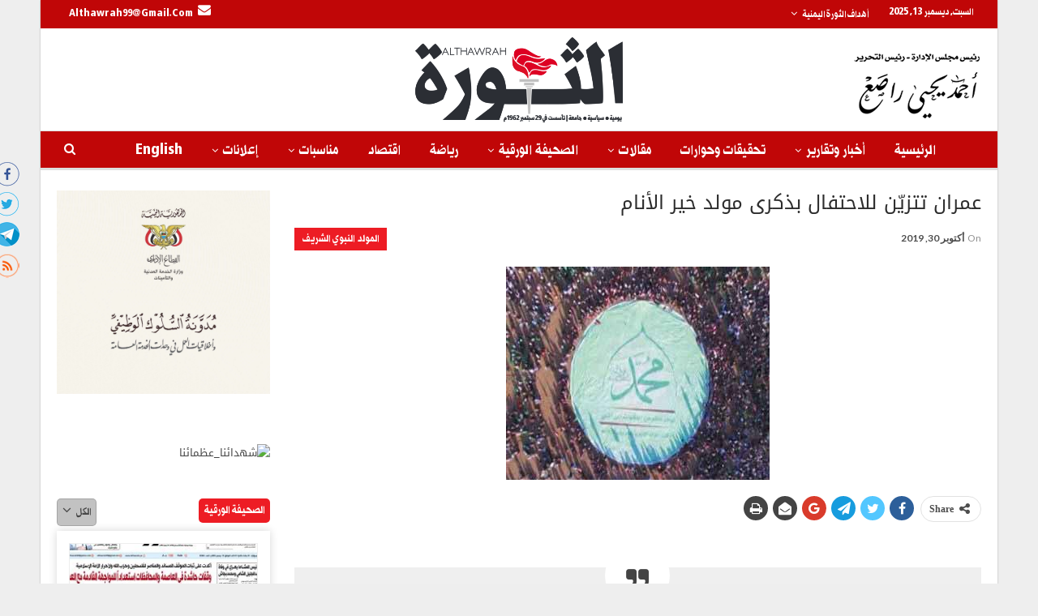

--- FILE ---
content_type: text/html; charset=UTF-8
request_url: https://althawrah.ye/archives/599218
body_size: 20737
content:
	<!DOCTYPE html>
		<!--[if IE 8]>
	<html class="ie ie8" dir="rtl" lang="ar"> <![endif]-->
	<!--[if IE 9]>
	<html class="ie ie9" dir="rtl" lang="ar"> <![endif]-->
	<!--[if gt IE 9]><!-->
<html dir="rtl" lang="ar"> <!--<![endif]-->
	<head>
				<meta charset="UTF-8">
		<meta http-equiv="X-UA-Compatible" content="IE=edge">
		<meta name="viewport" content="width=device-width, initial-scale=1.0">
		<link rel="pingback" href="https://althawrah.ye/xmlrpc.php"/>

		<title>عمران تتزيّن للاحتفال بذكرى مولد خير الأنام &#8211; الثورة نت</title>
<link rel='dns-prefetch' href='//fonts.googleapis.com' />
<link rel='dns-prefetch' href='//s.w.org' />
<link rel="alternate" type="application/rss+xml" title="الثورة نت &laquo; الخلاصة" href="https://althawrah.ye/feed" />
		<script type="text/javascript">
			window._wpemojiSettings = {"baseUrl":"https:\/\/s.w.org\/images\/core\/emoji\/11\/72x72\/","ext":".png","svgUrl":"https:\/\/s.w.org\/images\/core\/emoji\/11\/svg\/","svgExt":".svg","source":{"concatemoji":"https:\/\/althawrah.ye\/wp-includes\/js\/wp-emoji-release.min.js?ver=4.9.28"}};
			!function(e,a,t){var n,r,o,i=a.createElement("canvas"),p=i.getContext&&i.getContext("2d");function s(e,t){var a=String.fromCharCode;p.clearRect(0,0,i.width,i.height),p.fillText(a.apply(this,e),0,0);e=i.toDataURL();return p.clearRect(0,0,i.width,i.height),p.fillText(a.apply(this,t),0,0),e===i.toDataURL()}function c(e){var t=a.createElement("script");t.src=e,t.defer=t.type="text/javascript",a.getElementsByTagName("head")[0].appendChild(t)}for(o=Array("flag","emoji"),t.supports={everything:!0,everythingExceptFlag:!0},r=0;r<o.length;r++)t.supports[o[r]]=function(e){if(!p||!p.fillText)return!1;switch(p.textBaseline="top",p.font="600 32px Arial",e){case"flag":return s([55356,56826,55356,56819],[55356,56826,8203,55356,56819])?!1:!s([55356,57332,56128,56423,56128,56418,56128,56421,56128,56430,56128,56423,56128,56447],[55356,57332,8203,56128,56423,8203,56128,56418,8203,56128,56421,8203,56128,56430,8203,56128,56423,8203,56128,56447]);case"emoji":return!s([55358,56760,9792,65039],[55358,56760,8203,9792,65039])}return!1}(o[r]),t.supports.everything=t.supports.everything&&t.supports[o[r]],"flag"!==o[r]&&(t.supports.everythingExceptFlag=t.supports.everythingExceptFlag&&t.supports[o[r]]);t.supports.everythingExceptFlag=t.supports.everythingExceptFlag&&!t.supports.flag,t.DOMReady=!1,t.readyCallback=function(){t.DOMReady=!0},t.supports.everything||(n=function(){t.readyCallback()},a.addEventListener?(a.addEventListener("DOMContentLoaded",n,!1),e.addEventListener("load",n,!1)):(e.attachEvent("onload",n),a.attachEvent("onreadystatechange",function(){"complete"===a.readyState&&t.readyCallback()})),(n=t.source||{}).concatemoji?c(n.concatemoji):n.wpemoji&&n.twemoji&&(c(n.twemoji),c(n.wpemoji)))}(window,document,window._wpemojiSettings);
		</script>
		<style type="text/css">
img.wp-smiley,
img.emoji {
	display: inline !important;
	border: none !important;
	box-shadow: none !important;
	height: 1em !important;
	width: 1em !important;
	margin: 0 .07em !important;
	vertical-align: -0.1em !important;
	background: none !important;
	padding: 0 !important;
}
</style>
<link rel='stylesheet' id='better-framework-main-fonts-css'  href='https://fonts.googleapis.com/css?family=Lato:400,700%7CRoboto:500' type='text/css' media='all' />
<link rel='stylesheet' id='better-framework-font-1-css'  href='//fonts.googleapis.com/earlyaccess/droidarabickufi.css' type='text/css' media='all' />
<script type='text/javascript' src='https://althawrah.ye/wp-includes/js/jquery/jquery.js?ver=1.12.4'></script>
<script type='text/javascript' src='https://althawrah.ye/wp-includes/js/jquery/jquery-migrate.min.js?ver=1.4.1'></script>
<script type='text/javascript'>
/* <![CDATA[ */
var ntb_scr_js = {"mouse":"1","ori_scr":"left","speed_scr":"30"};
/* ]]> */
</script>
<script type='text/javascript'>
/* <![CDATA[ */
var ntb_two = {"rtl":"right","ocb":"opts.cssBefore.right"};
/* ]]> */
</script>
<!--[if lt IE 9]>
<script type='text/javascript' src='https://althawrah.ye/wp-content/themes/publisher/includes/libs/better-framework/assets/js/html5shiv.min.js?ver=3.8.0'></script>
<![endif]-->
<!--[if lt IE 9]>
<script type='text/javascript' src='https://althawrah.ye/wp-content/themes/publisher/includes/libs/better-framework/assets/js/respond.min.js?ver=3.8.0'></script>
<![endif]-->
<link rel='https://api.w.org/' href='https://althawrah.ye/wp-json/' />
<link rel="EditURI" type="application/rsd+xml" title="RSD" href="https://althawrah.ye/xmlrpc.php?rsd" />
<link rel="wlwmanifest" type="application/wlwmanifest+xml" href="https://althawrah.ye/wp-includes/wlwmanifest.xml" /> 
<link rel='prev' title='30 اكتوبر 2019' href='https://althawrah.ye/archives/599248' />
<link rel='next' title='زخم متصاعد في المحويت يسبق الاحتفال بالمولد النبوي' href='https://althawrah.ye/archives/599219' />
<meta name="generator" content="WordPress 4.9.28" />
<link rel="canonical" href="https://althawrah.ye/archives/599218" />
<link rel='shortlink' href='https://althawrah.ye/?p=599218' />
<link rel="alternate" type="application/json+oembed" href="https://althawrah.ye/wp-json/oembed/1.0/embed?url=https%3A%2F%2Falthawrah.ye%2Farchives%2F599218" />
<link rel="alternate" type="text/xml+oembed" href="https://althawrah.ye/wp-json/oembed/1.0/embed?url=https%3A%2F%2Falthawrah.ye%2Farchives%2F599218&#038;format=xml" />
<style>
@font-face {
  font-family: 'DroidKufi_Ben';
  src: url(https://althawrah.ye/wp-content/plugins/news-ticker-benaceur/font/DroidKufi-Regular.eot);
  src: url(https://althawrah.ye/wp-content/plugins/news-ticker-benaceur/font/DroidKufi-Regular.eot?#iefix) format("embedded-opentype"),
       url(https://althawrah.ye/wp-content/plugins/news-ticker-benaceur/font/droidkufi-regular.ttf) format("truetype");
}
</style>
			<link rel="shortcut icon" href="https://althawrah.ye/wp-content/uploads/2021/03/logo-1.png">			<link rel="apple-touch-icon" href="https://althawrah.ye/wp-content/uploads/2021/03/logo-1.png">			<link rel="apple-touch-icon" sizes="114x114" href="https://althawrah.ye/wp-content/uploads/2021/06/logo-5.png">			<link rel="apple-touch-icon" sizes="72x72" href="https://althawrah.ye/wp-content/uploads/2021/03/logo-1.png">			<link rel="apple-touch-icon" sizes="144x144" href="https://althawrah.ye/wp-content/uploads/2021/06/logo-5.png"><meta name="generator" content="Powered by WPBakery Page Builder - drag and drop page builder for WordPress."/>
<!--[if lte IE 9]><link rel="stylesheet" type="text/css" href="https://althawrah.ye/wp-content/plugins/js_composer/assets/css/vc_lte_ie9.min.css" media="screen"><![endif]--><script type="application/ld+json">{
    "@context": "http:\/\/schema.org\/",
    "@type": "organization",
    "@id": "#organization",
    "logo": {
        "@type": "ImageObject",
        "url": "https:\/\/althawrah.ye\/wp-content\/uploads\/2021\/06\/logo-5.png"
    },
    "url": "https:\/\/althawrah.ye\/",
    "name": "\u0627\u0644\u062b\u0648\u0631\u0629 \u0646\u062a",
    "description": "\u0645\u0648\u0642\u0639 \u0635\u062d\u064a\u0641\u0629 \u0627\u0644\u062b\u0648\u0631\u0629 \u0627\u0644\u0631\u0633\u0645\u064a\u0629 \u0627\u0644\u0623\u0648\u0644\u0649 \u0641\u064a \u0627\u0644\u064a\u0645\u0646\u060c \u062a\u0635\u062f\u0631 \u0639\u0646 \u0645\u0624\u0633\u0633\u0629 \u0627\u0644\u062b\u0648\u0631\u0629 \u0644\u0644\u0635\u062d\u0627\u0641\u0629 \u0648\u0627\u0644\u0637\u0628\u0627\u0639\u0629 \u0648\u0627\u0644\u0646\u0634\u0631 \u0648\u0645\u0642\u0631\u0647\u0627 \u0627\u0644\u0639\u0627\u0635\u0645\u0629 \u0635\u0646\u0639\u0627\u0621"
}</script>
<script type="application/ld+json">{
    "@context": "http:\/\/schema.org\/",
    "@type": "WebSite",
    "name": "\u0627\u0644\u062b\u0648\u0631\u0629 \u0646\u062a",
    "alternateName": "\u0645\u0648\u0642\u0639 \u0635\u062d\u064a\u0641\u0629 \u0627\u0644\u062b\u0648\u0631\u0629 \u0627\u0644\u0631\u0633\u0645\u064a\u0629 \u0627\u0644\u0623\u0648\u0644\u0649 \u0641\u064a \u0627\u0644\u064a\u0645\u0646\u060c \u062a\u0635\u062f\u0631 \u0639\u0646 \u0645\u0624\u0633\u0633\u0629 \u0627\u0644\u062b\u0648\u0631\u0629 \u0644\u0644\u0635\u062d\u0627\u0641\u0629 \u0648\u0627\u0644\u0637\u0628\u0627\u0639\u0629 \u0648\u0627\u0644\u0646\u0634\u0631 \u0648\u0645\u0642\u0631\u0647\u0627 \u0627\u0644\u0639\u0627\u0635\u0645\u0629 \u0635\u0646\u0639\u0627\u0621",
    "url": "https:\/\/althawrah.ye\/"
}</script>
<script type="application/ld+json">{
    "@context": "http:\/\/schema.org\/",
    "@type": "BlogPosting",
    "headline": "\u0639\u0645\u0631\u0627\u0646 \u062a\u062a\u0632\u064a\u0651\u0646 \u0644\u0644\u0627\u062d\u062a\u0641\u0627\u0644 \u0628\u0630\u0643\u0631\u0649 \u0645\u0648\u0644\u062f \u062e\u064a\u0631 \u0627\u0644\u0623\u0646\u0627\u0645",
    "description": "\u0627\u0642\u062a\u0631\u0628 \u0627\u0644\u0645\u0648\u0639\u062f \u0627\u0644\u0645\u0646\u062a\u0638\u0631 \u0644\u0630\u0643\u0631\u0649 \u0645\u0648\u0644\u062f \u0627\u0644\u0631\u062d\u0645\u0629 \u0645\u062d\u0645\u062f \u0635\u0644\u0648\u0627\u062a \u0627\u0644\u0644\u0647 \u0639\u0644\u064a\u0647 \u0648\u0622\u0644\u0647 \u0648\u062a\u062c\u062f\u062f\u062a \u0627\u0644\u0641\u0631\u062d\u0629 \u0641\u064a \u0623\u0648\u0633\u0627\u0637 \u0645\u062c\u062a\u0645\u0639 \u0627\u0644\u0623\u0646\u0635\u0627\u0631 \u0627\u0644\u0645\u062c\u062a\u0645\u0639 \u0627\u0644\u064a\u0645\u0646\u064a \u0643\u0643\u0644\u060c \u0641\u0627\u0644\u062a\u0647\u064a\u0626\u0629 \u0627\u0644\u0645\u062c\u062a\u0645\u0639\u064a\u0629 \u0644\u0627\u0633\u062a\u0642\u0628\u0627\u0644 \u0630\u0643\u0631\u0649 \u0645\u064a\u0644\u0627\u062f \u062e\u064a\u0631 \u0627\u0644\u0628\u0634\u0631\u064a\u0629 \u0647\u0648 \u064a\u0648\u0645 \u0639\u064a\u062f \u0648\u064a\u0648\u0645 \u0639\u0627\u0644\u0645\u064a \u0644\u0644\u0631\u0634\u062f \u0648\u0644\u0644\u0639\u0648\u062f\u0629 \u0627\u0644\u0635\u0627\u062f\u0642\u0629 \u0644\u0645\u0646\u0647\u062c \u0627\u0644\u0623\u0633\u0648\u0629 \u0627\u0644\u062d\u0633\u0646\u0629 \u0641\u0633\u0646\u0651\u0629 \u0627\u0644\u0644\u0647 \u0641\u064a",
    "datePublished": "2019-10-30",
    "dateModified": "2019-10-30",
    "author": {
        "@type": "Person",
        "@id": "#person-",
        "name": "\u0639\u0645\u0627\u062f \u0627\u0644\u062e\u0637\u064a\u0628"
    },
    "image": {
        "@type": "ImageObject",
        "url": "https:\/\/althawrah.ye\/wp-content\/uploads\/2019\/10\/\u062a\u062d\u0642\u064a\u0642-10.jpg",
        "width": 325,
        "height": 263
    },
    "publisher": {
        "@id": "#organization"
    },
    "mainEntityOfPage": "https:\/\/althawrah.ye\/archives\/599218"
}</script>
<link rel='stylesheet' id='bf-minifed-css-1' href='https://althawrah.ye/wp-content/bs-booster-cache/4ea95c9bd21f67a35683dbbb8c04bf42.css' type='text/css' media='all' />
<link rel='stylesheet' id='6.1.0-1765346543' href='https://althawrah.ye/wp-content/bs-booster-cache/8624ff957e712ad4f88d6dc0f9592de3.css' type='text/css' media='all' />
<link rel="icon" href="https://althawrah.ye/wp-content/uploads/2025/02/cropped-logo-ico-1-32x32.png" sizes="32x32" />
<link rel="icon" href="https://althawrah.ye/wp-content/uploads/2025/02/cropped-logo-ico-1-192x192.png" sizes="192x192" />
<link rel="apple-touch-icon-precomposed" href="https://althawrah.ye/wp-content/uploads/2025/02/cropped-logo-ico-1-180x180.png" />
<meta name="msapplication-TileImage" content="https://althawrah.ye/wp-content/uploads/2025/02/cropped-logo-ico-1-270x270.png" />

<!-- BetterFramework Head Inline CSS -->
<style>
.site-header.header-style-1 .main-menu.menu {
  text-align: right;
}
.better-newsticker .heading {
   color: #fff !important;
font-weight: 700 !important;
font-size: 14px;
background-color: #ed1c24 !important;
}
.better-newsticker ul.news-list li a {
    color: #696969;
    font-weight: 600;
    font-size: 14px;
}
.section-heading {
    margin: 0 0 10px;
}
.section-heading.sh-t2.sh-s3 {
        text-align: center;
   border-bottom:3px solid #ed1c24;
}
.top-menu.menu .sub-menu > li > a {
    color: #fff;
    background-color:#ef434c;
    font-size: 13px !important;
        line-height: 20px;
    border-bottom: 1px solid #ffffff5e;
}
.mega-menu.mega-type-link-list .mega-links {
    text-align: right;
    background: rgb(255, 255, 255);
    position: absolute;
    z-index: 1000;
    box-shadow: 0px 0px 10px 0px #0000004f;
    border-radius: 0px 5px;
}
.post-meta .post-author {
       display: none;
}
.post-tp-8-header {
    float: left;
    margin: 0 30px 25px 0;
}
.listing-item-tb-1 .featured {
        border: 1px solid #c5bbbb;}
.listing-item-tb-1 {
    margin-bottom: 2px;
}
.bs-listing-listing-thumbnail-1 .listing-item-tb-1 .img-holder::before {
    padding-top: 100%;
}
   .listing-item-tb-2 .title {
        font-weight: 400;
        font-size: 14px !important;
        color: #000;
        height: 60px;
        overflow: hidden;
        font-family: 'Droid Arabic Kufi' !important;
    }
.listing-item-tb-2 .img-holder {
 border:2px solid #0000001a;
    }
.entry-content  {
        text-align: justify !important;}
/*new css   */
/*top menue */
 #menu-item-658473 {
     float:left;
      }
.mega-links > .menu-item {
    margin-bottom: 2px;
  line-height: 10px;
  font-weight:700;
  border-left:1px solid #eee;
}
#menu-item-656398 {
      border-left: 0px solid rgba(0,0,0,0.45);
      }
      
/*blk local arbi */
.listing-mix-1-1 .listing-item-grid-1 .title {
 position: relative;
margin-top: -60px;
background: rgba(0, 0, 0,0.5);
color: #fff; padding: 0 10px;
}
.listing-mix-1-1 .listing-item .post-subtitle {
    font-family: 'Droid Arabic Kufi' !important;
    font-size: 16px !important;
    font-weight: 400 !important;
    color: #ed1c24;
}
.row2localblk .listing-item-tb-1 .title {
       padding-top: 5px;
    height: 40px;
    overflow: hidden;
}
.row2localblk .listing-mix-1-1 .column-2 {
        padding-right: 0;
    padding-left: 0;
}
.row2localblk .listing-mix-1-2 .column-2 {
       padding-right: 0;
    }

.row2localblk .listing-mix-1-1 .listing-item-tb-1 {
    margin-bottom: 5px !important;
}
.row2localblk .listing-mix-1-1 .listing-item-grid-1 .post-summary {
       display: none !important;
}
.btn-bs-pagination {
        color:  #ed1c24 !important;
    font-size: 10px !important;
border-radius: 5px;
}
/*end blk */
.bs-slider-1-item .content-container {
             padding: 0 15px 5px;
   }
   .bs-slider-1-item .post-subtitle {
        background-color: #ed1c24 !important;
    border-radius: 5px;
    display: inline-block;
          font-weight: 600;
    padding: 5px;
    line-height: 16px;
    font-size: 12px;
            text-align: center !important;

}
   .row1slide-re .vc_col-sm-8 {  
float: right;
}
       .row1slide-re .listing-text-3 {
    height: 400px;
    overflow-y: scroll;
        }
 .bs-listing-listing-text-3 {
    box-shadow: 0px 0px 10px 0px #f5f5f5;
    padding: 10px 10px;
}
.listing-item-text-3 .item-inner {
    padding-bottom: 2px !important;
}
.listing-item-text-3 {
    margin-bottom: 3px;
}
.listing-item-text-3 .post-subtitle {
font-family: 'Droid Arabic Kufi' !important;
font-size: 17px !important;
    font-weight: 400 !important;
     color: #ed1c24 ;
}
.listing-item-text-3 .post-meta {
        text-align: center;
}
.section-heading.sh-t4 > a > .h-text {
    line-height: 28px;
}
.section-heading.sh-t4 a:hover .h-text,.section-heading.sh-t4 a.active .h-text {
    background-color: #ed1c24 !important;
    border-radius: 5px;
}
.section-heading.sh-t4 .h-text {
    background-color: #ed1c24 !important;
    border-radius: 5px;
}
.section-heading .other-link {
    float: none;
    }
    .section-heading .other-link .h-text {
    background-color: #c2c2c2 !important;
    border-radius: 5px;
    margin-left:10px;
    }
    .bs-listing-multi-tab .section-heading .main-link .h-text {
              background-color: #c2c2c2 !important;
}
 .row2localblk .section-heading.sh-t2.sh-s3 {
    text-align: right;
   }
    
.listing-tall-1 {
    box-shadow: 0px 0px 10px 0px #d6d6d6;
    padding: 15px 15px;
}
.listing-tall-1 .listing-item-tall-1 .item-inner{
border: 1px solid #eee;
}
.section-heading.multi-tab.sh-t4 .other-link .h-text {
       margin-right: 0;
    font-size: 21px !important;
    padding: 0 10px;
    }
  #headingtxtcntr .section-heading {
        text-align: center;
}
.row2col2side .listing-grid-2 {  
  padding: 10px 20px 0 20px;
    border: 1px solid #e6e6e6;
        border-bottom: 0px solid #e6e6e6;
    }
    .row2col2side .listing-item-grid-2 .title {
    position: relative;
    z-index: 1000;
}
   #headingtxtcntr .listing-item-grid-2 .featured .img-holder::before {
    padding-top: 100%;
}
#headingtxtcntr .listing-item-grid-2 .featured {
       width: 40%;
    margin: 0 auto;
}
 .row2col2side .listing-text-2  {  
  padding: 10px 20px 10px 20px;
    border: 1px solid #e6e6e6;
        border-top: 0px solid #e6e6e6;
        margin-top:-30px;
    }
.row2col2side #headingtxtcntr .listing-item-grid-1 .featured .img-holder::before {
    padding-top: 100%;
}
.row2col2side .listing-item-text-2 {
    margin-bottom: 5px;
    border-bottom: 1px dotted #000;
}
.row2col2side .section-heading.multi-tab.sh-t4 .other-link .h-text {
       margin-right: 0;
    font-size: 18px !important;
    font-weight: 400 !important;
}
.row2localblk .listing-item-tb-2 .featured {
    margin-bottom: 0px !important;
    }
.listing-item-tb-2 {
    margin-bottom: 5px;
}
.lastblkrow .listing-tb-2 {
background-color: #77d2f6 !important;
padding: 15px 15px;
border-radius: 5px
}
.row2col2side .listing-item-text-2 .item-inner {
      border-right: 3px solid #ed1c24;  
}
/*border bottom */
.row2localblk .listing-mix-1-1 .listing-item-tb-1 .featured {
    margin-left: 13px;
    float: right;
    margin-right: auto;
}
.row2localblk .bs-listing-listing-mix-1-1 {
    border-bottom: 2px solid #eee !important;
padding-bottom:10px !important;
}
.bs-listing-listing-mix-1-2 {
border-bottom: 2px solid #eee !important;
padding-bottom:10px !important;
}
.bs-listing-listing-thumbnail-2 {
border-bottom: 2px solid #eee !important;
padding-bottom:10px !important;
}
.listing-item-tb-3 .img-holder::before {
    padding-top: 100%;
}
.listing-item-tb-3 .title {
    padding-top: 5px;
    height: 56px;
    overflow: hidden;
padding-right: 10px;
font-family: 'Droid Arabic Kufi' !important;
font-weight: 600 !important;
line-height: 22px !important;
font-size: 12px !important;
}
.bs-listing-listing-thumbnail-3 .listing-item-thumbnail .item-inner {
    padding-bottom: 0px !important;
    border-bottom: 1px dotted rgb(0, 0, 0);
    background-color: #eee;
}
.listing-item-tb-3 {
    margin-bottom: 2px;
}
.listing-item-tb-3 .post-subtitle {
    margin-top: 4px;
    padding-right: 10px;
}
.row2col2side .listing-tb-3 {
    padding: 0 20px;
    border: 1px solid #e6e6e6;
}
/*footer*/
.widget.widget_nav_menu ul.menu li a::before {
    display: none !important;
    content: '' !important;
   }
.widget.widget_nav_menu ul.menu li {
    float: right !important;
    border-left: 1px solid #ec0101 !important;
line-height: 4px !important;
background: none !important;
      }
      #menu-item-657876 {
           border-left: 0px solid #ec0101 !important;
      }
      .widget.widget_nav_menu ul.menu-item-657876  {
           border-left: none !important;
      }
      .widget.widget_nav_menu ul.menu li a {
    font-family: 'Droid Arabic Kufi' !important;
    line-height: 4px !important;
    font-size: 18px !important;
    padding: 7px !important;
       display: inline-block;
         font-weight:400;
}
.better-social-counter.style-button .item-icon {
    width: 41px;
    height: 34px;
         color: #fff;
         background-color: #00adee  !important;
    font-size: 30px;
border-radius: 5px;
border: 1px solid #fff;
}
.logoimgcode1 {
    float:left;
}
/*end weather */
.listing-item-classic-2 .featured {
    position: relative;
    line-height: 0;
    margin: -1px auto 10px;
    width: 50%;
}
.listing-item-classic-2 .featured .img-holder::before {
    padding-top: 100%;
}
.listing-item-classic-2 .title {
    margin: 0 auto;
    width: 50%;
    font-size: 14px !important;
    font-weight: 600 !important;
    text-align: justify !important;
}
.listing-item-classic .post-subtitle {
    margin: 0px auto 10px;
    width: 50%;
    font-size: 12px !important;
    text-align: center !important;
}
.listing-item-tall-1 .featured {
       width: 70%;
       margin:0 auto;
}
.row2col2side .listing-item-tall-1 .item-inner{
border: 1px solid #eee;
}
.row2col2side .listing-mix-3-3 .row-1 {
width: 40%;
margin: 0 auto;
}
.row2col2side .listing-mix-3-3 .listing-item-grid-1 .featured {
    position: relative;
    line-height: 0;
    margin-bottom: 5px;
}
.row2col2side .listing-mix-3-3 .listing-item-grid-1 .title {
    font-family: 'Droid Arabic Kufi';
    font-weight: 600;
    line-height: 19px;
    font-size: 16px;
    text-align: justify;
}
.row2col2side .listing-mix-3-3 .row-1 + .row-2 {
    margin-top: 10px;
}
.row2col2side .listing-mix-3-3 {
   padding: 0 20px 20px;
border: 1px solid #e6e6e6;
}
.wp-embed-footer {
        display: none !important;
}
#widgtall1 .listing-item-tall-1 .featured {
    width: 100%;
    margin: 0 auto;
}
#widgtall1 .section-heading.multi-tab.sh-t4 .other-link .h-text {
       font-size: 17px !important;
   }
#widgtall1 .section-heading.sh-t4 .h-text {
font-size: 18px;    
padding: 0 6px;
}
.section-heading.multi-tab.sh-t4 .h-text, .section-heading.multi-tab.sh-t4 .main-link .h-text {
    margin-left: 6px;
    }
    #tab_container_664518 .tab-content {
     padding: 10px 0 !important;
     margin-bottom:-40px;
}
#tab_container_664518 .wpsm_nav-tabs {
       padding-right: 0px !important;;
}
.better-gallery .main-title {
       display: none;
    }
    .post-tp-1-header  .post-subtitle {
       color: #ed1c24;
}
.post-tp-1-header .term-badges a {
    background: #ed1c24;
    padding: 5px 10px;
    display: inline-block;
    line-height: 18px;
    font-size: 17px;
    color: #fff;
  }
  .listing-item-blog-1.listing-item .post-subtitle {
        color: #ed1c24;
text-align: right;
}
/*new24css listing text4 ajel news*/
.listing-item-text-4 .post-meta, .post-meta a {
  font-family: 'Droid Arabic Kufi';
  font-size: 20px;
   color: #ed1c24;
}
/*endnew24css text4 ajel news*/
/*new24css footer*/
.site-footer {
  background-color: #000 !important;
}
.site-footer .copy-footer {
  background-color: #000 !important;
}
.site-footer .copy-1 {
  color: rgba(255, 255, 255, 0.48);
  text-align: center;
  width: 100% !important;
}
.better-social-counter.style-button .item-icon:hover {
  background-color: #fff !important;
  color: #000 !important;
}
.better-social-counter.style-button .item-icon {
   border-radius: 5px;
  border: 1px solid #fff;
}
.better-social-counter.style-button .item-icon {
  width: 35px;
  height: 35px;
  color: #fff;
  background-color: transparent !important;
  font-size: 21px;
 }
/*end new24css footer*/
.ancr .ancr-content h4 {
  font-size: 16px;
  font-weight: bold;
line-height: 2;
  color: #fff !important;
}
.ancr .ancr-container {
  margin: 0 auto;
  display: block;
}

.wpb_single_image img {
   border: 1px solid #eee !important;
   }
  
.bs-listing-listing-tall-2 .listing-item-tall .item-inner {
  padding-bottom: 0px !important;
  border-bottom: 1px dotted rgb(0, 0, 0);
  background-color: #eee;
}
.kitabatposts-css .listing-item-tall-2 {
  margin-bottom: 2px;
}

.kitabatposts-css .listing-item-tall-2 .featured {
  width: 74px;
  margin: 0 auto;
  float: left;
  }

.kitabatposts-css .listing-tall-2 {
  padding: 0 20px;
  border: 1px solid #e6e6e6;
}
.listing-item-tall-2 .featured .img-holder.img-holder::before {
  padding-top: 115%;
}

.single-container .category-99  .single-featured img {
  max-width: 40%;
  height: auto !important;
 float: left;
}
.single-container .category-15878 .single-featured img {
  max-width: 40% !important;
  height: auto !important;
 float: left !important;
}

</style>
<!-- /BetterFramework Head Inline CSS-->
<noscript><style type="text/css"> .wpb_animate_when_almost_visible { opacity: 1; }</style></noscript>	</head>

<body class="rtl post-template-default single single-post postid-599218 single-format-standard active-light-box close-rh page-layout-2-col-right boxed active-sticky-sidebar main-menu-sticky-smart active-ajax-search single-prim-cat-16044 single-cat-16044  wpb-js-composer js-comp-ver-5.4.7 vc_responsive bs-ll-a" dir="rtl">
		<div class="main-wrap content-main-wrap">
				<div class="bs-sks bs-sks-pafter-header bs-sks-s1 content-wrap">
			<div class="bs-sksin1">
				<div class="bs-sksin2">
					<div class="bs-sksin3">
													<div class="bs-sksitem bs-sksitemr">
								<div class="bsac bsac-clearfix adloc-leftskyscraper adloc-is-banner adloc-show-desktop adloc-show-tablet-portrait adloc-show-tablet-landscape adloc-show-phone location-skyscraper_right bsac-align-center bsac-column-1"><div id="bsac-659023-355972521" class="bsac-container bsac-type-custom_code " itemscope="" itemtype="https://schema.org/WPAdBlock" data-adid="659023" data-type="custom_code"><ul class="social-list bsc-clearfix" style="list-style: none; margin-top:200px;margin-right:30px;">
		   <li class="social-item facebook" style="margin-bottom:5px;">
		      <a href="https://www.facebook.com/althawrah.yemen" class="item-link" target="_blank">
		      
		       <img src="https://althawrah.ye/wp-content/uploads/2021/02/facebook_icon.png" draggable="false" alt="">  
		      </a>
		   </li> 
		 <li class="social-item twitter" style="margin-bottom:5px;">
		 <a href="https://twitter.com/AlthawrahNews" class="item-link" target="_blank">
		  <img src="https://althawrah.ye/wp-content/uploads/2021/02/twitter-_icon.png"alt="">
		 </a> </li> 
		 <li class="social-item telegram" style="margin-bottom:5px;">
		 <a href="https://t.me/AlthawrahNews" class="item-link" target="_blank">
		 <img src="https://althawrah.ye/wp-content/uploads/2021/02/telegram_icon.png"  alt="">
		 </a> 
		 </li> 
		 <li class="social-item rss" style="margin-bottom:5px;">
		 <a href="https://althawrah.ye/feed/rss" class="item-link" target="_blank">
		 <img src="https://althawrah.ye/wp-content/uploads/2021/02/rss_icon.png"  alt="">  

		 </a> </li> 

		 			</ul> </div></div>							</div>
												</div>
				</div>
			</div>
		</div>
			<header id="header" class="site-header header-style-1 full-width" itemscope="itemscope" itemtype="https://schema.org/WPHeader">
		<section class="topbar topbar-style-1 hidden-xs hidden-xs">
	<div class="content-wrap">
		<div class="container">
			<div class="topbar-inner clearfix">

				
				<div class="section-menu">
						<div id="menu-top" class="menu top-menu-wrapper" role="navigation" itemscope="itemscope" itemtype="https://schema.org/SiteNavigationElement">
		<nav class="top-menu-container">

			<ul id="top-navigation" class="top-menu menu clearfix bsm-pure">
									<li id="topbar-date" class="menu-item menu-item-date">
					<span
						class="topbar-date">السبت, ديسمبر 13, 2025</span>
					</li>
					<li id="menu-item-659408" class="menu-item menu-item-type-custom menu-item-object-custom menu-item-has-children better-anim-fade menu-item-659408"><a href="http://">أهداف الثورة اليمنية</a>
<ul class="sub-menu">
	<li id="menu-item-364137" class="menu-item menu-item-type-custom menu-item-object-custom better-anim-fade menu-item-364137"><a href="#">التحرر من الاستبداد والاستعمار ومخلفاتها وإقامة حكم جمهوري عادل وإزالة الفوارق والامتيازات بين الطبقات.</a></li>
	<li id="menu-item-364138" class="menu-item menu-item-type-custom menu-item-object-custom better-anim-fade menu-item-364138"><a href="#">بناء جيش وطني قوي لحماية البلاد وحراسة الثورة ومكاسبها.</a></li>
	<li id="menu-item-364139" class="menu-item menu-item-type-custom menu-item-object-custom better-anim-fade menu-item-364139"><a href="#">رفع مستوى الشعب إقتصاديا وإجتماعيا وسياسياً وثقافياً.</a></li>
	<li id="menu-item-364140" class="menu-item menu-item-type-custom menu-item-object-custom better-anim-fade menu-item-364140"><a href="#">إنشاء مجتمع ديمقراطي تعاوني عادل مستمد أنظمته من روح الاسلام الحنيف.</a></li>
	<li id="menu-item-364141" class="menu-item menu-item-type-custom menu-item-object-custom better-anim-fade menu-item-364141"><a href="#">العمل على تحقيق الوحدة الوطنية في نطاق الوحدة العربية الشاملة.</a></li>
	<li id="menu-item-364142" class="menu-item menu-item-type-custom menu-item-object-custom better-anim-fade menu-item-364142"><a href="#">إحترام مواثيق الامم المتحدة والمنظمات الدولية والتمسك بمبدأ الحياد الايجابي وعدم الانحياز والعمل على إقرار السلام العالمي وتدعيم مبدأ التعايش السلمي بين الأمم.</a></li>
</ul>
</li>
<li id="menu-item-658473" class="menu-item menu-item-type-custom menu-item-object-custom better-anim-fade menu-have-icon menu-icon-type-bs-icons menu-item-658473"><a href="http://#"><i class="bf-icon  bsfi-mailchimp"></i>Althawrah99@gmail.com</a></li>
			</ul>

		</nav>
	</div>
				</div>
			</div>
		</div>
	</div>
</section>
		<div class="header-inner">
			<div class="content-wrap">
				<div class="container">
					<div id="site-branding" class="site-branding">
	<p  id="site-title" class="logo h1 img-logo">
	<a href="https://althawrah.ye/" itemprop="url" rel="home">
					<img id="site-logo" src="https://althawrah.ye/wp-content/uploads/2021/06/logo-5.png"
			     alt="الثورة نت"  />

			<span class="site-title">الثورة نت - موقع صحيفة الثورة الرسمية الأولى في اليمن، تصدر عن مؤسسة الثورة للصحافة والطباعة والنشر ومقرها العاصمة صنعاء</span>
				</a>
</p>
</div><!-- .site-branding -->
				</div>

			</div>
		</div>
		<div id="menu-main" class="menu main-menu-wrapper show-search-item menu-actions-btn-width-1" role="navigation" itemscope="itemscope" itemtype="https://schema.org/SiteNavigationElement">
	<div class="main-menu-inner">
		<div class="content-wrap">
			<div class="container">

				<nav class="main-menu-container">
					<ul id="main-navigation" class="main-menu menu bsm-pure clearfix">
						<li id="menu-item-656373" class="menu-item menu-item-type-post_type menu-item-object-page menu-item-home better-anim-fade menu-item-656373"><a href="https://althawrah.ye/">الرئيسية</a></li>
<li id="menu-item-656374" class="menu-item menu-item-type-custom menu-item-object-custom menu-item-has-children better-anim-fade menu-item-has-children menu-item-has-mega menu-item-mega-link-list menu-item-656374"><a href="http://#">أخبار وتقارير</a>
<!-- Mega Menu Start -->
	<div class="mega-menu mega-type-link-list">
		<ul class="mega-links">
				<li id="menu-item-656375" class="menu-item menu-item-type-taxonomy menu-item-object-category menu-term-12 better-anim-fade menu-item-656375"><a href="https://althawrah.ye/archives/category/slider-local/%d8%a7%d8%ae%d8%a8%d8%a7%d8%b1-%d9%85%d8%ad%d9%84%d9%8a%d8%a9">محلي</a></li>
	<li id="menu-item-656377" class="menu-item menu-item-type-taxonomy menu-item-object-category menu-term-10891 better-anim-fade menu-item-656377"><a href="https://althawrah.ye/archives/category/%d8%a7%d9%84%d8%b9%d8%b1%d8%a8%d9%8a-%d9%88%d8%a7%d9%84%d8%af%d9%88%d9%84%d9%8a">عربي</a></li>
	<li id="menu-item-781689" class="menu-item menu-item-type-taxonomy menu-item-object-category menu-term-16062 better-anim-fade menu-item-781689"><a href="https://althawrah.ye/archives/category/%d8%af%d9%88%d9%84%d9%8a">دولي</a></li>
	<li id="menu-item-656376" class="menu-item menu-item-type-taxonomy menu-item-object-category menu-term-1007 better-anim-fade menu-item-656376"><a href="https://althawrah.ye/archives/category/%d8%aa%d9%82%d8%a7%d8%b1%d9%8a%d8%b1">تقارير</a></li>
		</ul>
	</div>

<!-- Mega Menu End -->
</li>
<li id="menu-item-656381" class="menu-item menu-item-type-taxonomy menu-item-object-category menu-term-44 better-anim-fade menu-item-656381"><a href="https://althawrah.ye/archives/category/%d9%84%d9%82%d8%a7%d8%a1%d8%a7%d8%aa-%d9%88%d8%aa%d8%ad%d9%82%d9%8a%d9%82%d8%a7%d8%aa">تحقيقات وحوارات</a></li>
<li id="menu-item-656384" class="menu-item menu-item-type-custom menu-item-object-custom menu-item-has-children better-anim-slide-fade menu-item-656384"><a href="http://#">مقالات</a>
<ul class="sub-menu">
	<li id="menu-item-656383" class="menu-item menu-item-type-taxonomy menu-item-object-category menu-term-15878 better-anim-fade menu-item-656383"><a href="https://althawrah.ye/archives/category/%d9%8a%d9%88%d9%85%d9%8a%d8%a7%d8%aa-%d8%a7%d9%84%d8%ab%d9%88%d8%b1%d8%a9">يوميات الثورة</a></li>
	<li id="menu-item-660963" class="menu-item menu-item-type-taxonomy menu-item-object-category menu-term-16066 better-anim-fade menu-item-660963"><a href="https://althawrah.ye/archives/category/%d8%a7%d9%81%d8%aa%d8%aa%d8%a7%d8%ad%d9%8a%d8%a9-%d8%a7%d9%84%d8%ab%d9%88%d8%b1%d8%a9">افتتاحية الثورة</a></li>
	<li id="menu-item-656382" class="menu-item menu-item-type-taxonomy menu-item-object-category menu-term-99 better-anim-fade menu-item-656382"><a href="https://althawrah.ye/archives/category/%d8%a7%d9%84%d9%85%d9%82%d8%a7%d9%84%d8%a7%d8%aa">آراء وكتابات</a></li>
</ul>
</li>
<li id="menu-item-656385" class="menu-item menu-item-type-custom menu-item-object-custom menu-item-has-children better-anim-fade menu-item-656385"><a href="http://#">الصحيفة الورقية</a>
<ul class="sub-menu">
	<li id="menu-item-686505" class="menu-item menu-item-type-post_type menu-item-object-page better-anim-fade menu-item-686505"><a href="https://althawrah.ye/newspaper-pdf">اليومية</a></li>
	<li id="menu-item-658526" class="menu-item menu-item-type-taxonomy menu-item-object-category menu-term-16050 better-anim-fade menu-item-658526"><a href="https://althawrah.ye/archives/category/%d8%a7%d9%84%d9%85%d9%84%d8%ad%d9%82-pdf">الملحق</a></li>
</ul>
</li>
<li id="menu-item-656392" class="menu-item menu-item-type-taxonomy menu-item-object-category menu-term-10895 better-anim-fade menu-item-656392"><a href="https://althawrah.ye/archives/category/%d8%a7%d9%84%d8%b1%d9%8a%d8%a7%d8%b6%d8%a9">رياضة</a></li>
<li id="menu-item-656391" class="menu-item menu-item-type-taxonomy menu-item-object-category menu-term-10893 better-anim-fade menu-item-656391"><a href="https://althawrah.ye/archives/category/%d8%a7%d9%84%d8%a7%d9%82%d8%aa%d8%b5%d8%a7%d8%af">اقتصاد</a></li>
<li id="menu-item-656393" class="menu-item menu-item-type-taxonomy menu-item-object-category current-post-ancestor menu-item-has-children menu-term-16043 better-anim-fade menu-item-has-children menu-item-has-mega menu-item-mega-link-list menu-item-656393"><a href="https://althawrah.ye/archives/category/%d9%85%d9%86%d8%a7%d8%b3%d8%a8%d8%a7%d8%aa">مناسبات</a>
<!-- Mega Menu Start -->
	<div class="mega-menu mega-type-link-list">
		<ul class="mega-links">
				<li id="menu-item-656400" class="menu-item menu-item-type-taxonomy menu-item-object-category current-post-ancestor current-menu-parent current-post-parent menu-term-16044 better-anim-fade menu-item-656400"><a href="https://althawrah.ye/archives/category/%d9%85%d9%86%d8%a7%d8%b3%d8%a8%d8%a7%d8%aa/%d8%a7%d9%84%d9%85%d9%88%d9%84%d8%af-%d8%a7%d9%84%d9%86%d8%a8%d9%88%d9%8a-%d8%a7%d9%84%d8%b4%d8%b1%d9%8a%d9%81">المولد النبوي الشريف</a></li>
	<li id="menu-item-656399" class="menu-item menu-item-type-taxonomy menu-item-object-category menu-term-16051 better-anim-fade menu-item-656399"><a href="https://althawrah.ye/archives/category/%d9%85%d9%86%d8%a7%d8%b3%d8%a8%d8%a7%d8%aa/%d8%a7%d9%84%d8%b0%d9%83%d8%b1%d9%89-%d8%a7%d9%84%d8%b3%d9%86%d9%88%d9%8a%d8%a9-%d9%84%d9%84%d8%b4%d9%87%d9%8a%d8%af">الذكرى السنوية للشهيد</a></li>
	<li id="menu-item-656396" class="menu-item menu-item-type-taxonomy menu-item-object-category menu-term-16045 better-anim-fade menu-item-656396"><a href="https://althawrah.ye/archives/category/%d9%85%d9%86%d8%a7%d8%b3%d8%a8%d8%a7%d8%aa/22-%d9%85%d8%a7%d9%8a%d9%88">22 مايو</a></li>
	<li id="menu-item-656395" class="menu-item menu-item-type-taxonomy menu-item-object-category menu-term-16046 better-anim-fade menu-item-656395"><a href="https://althawrah.ye/archives/category/%d9%85%d9%86%d8%a7%d8%b3%d8%a8%d8%a7%d8%aa/21-%d8%b3%d8%a8%d8%aa%d9%85%d8%a8%d8%b1">21 سبتمبر</a></li>
	<li id="menu-item-656397" class="menu-item menu-item-type-taxonomy menu-item-object-category menu-term-16047 better-anim-fade menu-item-656397"><a href="https://althawrah.ye/archives/category/%d9%85%d9%86%d8%a7%d8%b3%d8%a8%d8%a7%d8%aa/26-%d8%b3%d8%a8%d8%aa%d9%85%d8%a8%d8%b1">26 سبتمبر</a></li>
	<li id="menu-item-656394" class="menu-item menu-item-type-taxonomy menu-item-object-category menu-term-16048 better-anim-fade menu-item-656394"><a href="https://althawrah.ye/archives/category/%d9%85%d9%86%d8%a7%d8%b3%d8%a8%d8%a7%d8%aa/14-%d8%a3%d9%83%d8%aa%d9%88%d8%a8%d8%b1">14 أكتوبر</a></li>
	<li id="menu-item-656398" class="menu-item menu-item-type-taxonomy menu-item-object-category menu-term-16049 better-anim-fade menu-item-656398"><a href="https://althawrah.ye/archives/category/%d9%85%d9%86%d8%a7%d8%b3%d8%a8%d8%a7%d8%aa/30-%d9%86%d9%88%d9%81%d9%85%d8%a8%d8%b1">30 نوفمبر</a></li>
		</ul>
	</div>

<!-- Mega Menu End -->
</li>
<li id="menu-item-997453" class="menu-item menu-item-type-taxonomy menu-item-object-category menu-item-has-children menu-term-15755 better-anim-fade menu-item-997453"><a href="https://althawrah.ye/archives/category/%d8%a5%d8%b9%d9%84%d8%a7%d9%86%d8%a7%d8%aa">إعلانات</a>
<ul class="sub-menu">
	<li id="menu-item-997457" class="menu-item menu-item-type-taxonomy menu-item-object-category menu-term-15756 better-anim-fade menu-item-997457"><a href="https://althawrah.ye/archives/category/%d8%a5%d8%b9%d9%84%d8%a7%d9%86%d8%a7%d8%aa/%d9%85%d9%86%d8%a7%d9%82%d8%b5%d8%a7%d8%aa">مناقصات</a></li>
	<li id="menu-item-997456" class="menu-item menu-item-type-taxonomy menu-item-object-category menu-term-15758 better-anim-fade menu-item-997456"><a href="https://althawrah.ye/archives/category/%d8%a5%d8%b9%d9%84%d8%a7%d9%86%d8%a7%d8%aa/%d9%85%d8%ad%d8%a7%d9%83%d9%85">محاكم</a></li>
	<li id="menu-item-997455" class="menu-item menu-item-type-taxonomy menu-item-object-category menu-term-15759 better-anim-fade menu-item-997455"><a href="https://althawrah.ye/archives/category/%d8%a5%d8%b9%d9%84%d8%a7%d9%86%d8%a7%d8%aa/%d9%88%d8%b8%d8%a7%d8%a6%d9%81">السجل العقاري</a></li>
	<li id="menu-item-997454" class="menu-item menu-item-type-taxonomy menu-item-object-category menu-term-15760 better-anim-fade menu-item-997454"><a href="https://althawrah.ye/archives/category/%d8%a5%d8%b9%d9%84%d8%a7%d9%86%d8%a7%d8%aa/%d8%a7%d8%ae%d8%b1%d9%89">اخرى</a></li>
</ul>
</li>
<li id="menu-item-656401" class="menu-item menu-item-type-custom menu-item-object-custom better-anim-fade menu-item-656401"><a href="http://en.althawranews.net">English</a></li>
					</ul><!-- #main-navigation -->
											<div class="menu-action-buttons width-1">
															<div class="search-container close">
									<span class="search-handler"><i class="fa fa-search"></i></span>

									<div class="search-box clearfix">
										<form role="search" method="get" class="search-form clearfix" action="https://althawrah.ye">
	<input type="search" class="search-field"
	       placeholder="بحث..."
	       value="" name="s"
	       title="البحث عن:"
	       autocomplete="off">
	<input type="submit" class="search-submit" value="بحث">
</form><!-- .search-form -->
									</div>
								</div>
														</div>
										</nav><!-- .main-menu-container -->

			</div>
		</div>
	</div>
</div><!-- .menu -->	</header><!-- .header -->
	<div class="rh-header clearfix light deferred-block-exclude">
		<div class="rh-container clearfix">

			<div class="menu-container close">
				<span class="menu-handler"><span class="lines"></span></span>
			</div><!-- .menu-container -->

			<div class="logo-container rh-img-logo">
				<a href="https://althawrah.ye/" itemprop="url" rel="home">
											<img src="https://althawrah.ye/wp-content/uploads/2021/06/logo-5.png"
						     alt="الثورة نت"  />				</a>
			</div><!-- .logo-container -->
		</div><!-- .rh-container -->
	</div><!-- .rh-header -->
<div class="content-wrap">
		<main id="content" class="content-container">

		<div class="container layout-2-col layout-2-col-1 layout-right-sidebar post-template-1">
			<div class="row main-section">
										<div class="col-sm-8 content-column">
								<div class="single-container">
		<article id="post-599218" class="post-599218 post type-post status-publish format-standard has-post-thumbnail  category-16044 single-post-content has-thumbnail">
						<div class="post-header post-tp-1-header">
									<h1 class="single-post-title">
						<span class="post-title" itemprop="headline">عمران تتزيّن للاحتفال بذكرى مولد خير الأنام</span></h1>
										<div class="post-meta-wrap clearfix">
						<div class="term-badges "><span class="term-badge term-16044"><a href="https://althawrah.ye/archives/category/%d9%85%d9%86%d8%a7%d8%b3%d8%a8%d8%a7%d8%aa/%d8%a7%d9%84%d9%85%d9%88%d9%84%d8%af-%d8%a7%d9%84%d9%86%d8%a8%d9%88%d9%8a-%d8%a7%d9%84%d8%b4%d8%b1%d9%8a%d9%81">المولد النبوي الشريف</a></span></div><div class="post-meta single-post-meta">
				<span class="time"><time class="post-published updated"
			                         datetime="2019-10-30T08:01:21+00:00">On <b>أكتوبر 30, 2019</b></time></span>
			</div>
					</div>
									<div class="single-featured">
					<a class="post-thumbnail open-lightbox" href="https://althawrah.ye/wp-content/uploads/2019/10/تحقيق-10.jpg"><img  alt="" data-src="https://althawrah.ye/wp-content/uploads/2019/10/تحقيق-10.jpg">						</a>
										</div>
			</div>
					<div class="post-share single-post-share top-share clearfix style-1">
			<div class="post-share-btn-group">
							</div>
						<div class="share-handler-wrap ">
				<span class="share-handler post-share-btn rank-default">
					<i class="bf-icon  fa fa-share-alt"></i>						<b class="text">Share</b>
										</span>
				<span class="social-item facebook"><a href="https://www.facebook.com/sharer.php?u=https%3A%2F%2Falthawrah.ye%2Farchives%2F599218" target="_blank" rel="nofollow" class="bs-button-el" onclick="window.open(this.href, 'share-facebook','left=50,top=50,width=600,height=320,toolbar=0'); return false;"><span class="icon"><i class="bf-icon fa fa-facebook"></i></span></a></span><span class="social-item twitter"><a href="https://twitter.com/share?text=%D8%B9%D9%85%D8%B1%D8%A7%D9%86+%D8%AA%D8%AA%D8%B2%D9%8A%D9%91%D9%86+%D9%84%D9%84%D8%A7%D8%AD%D8%AA%D9%81%D8%A7%D9%84+%D8%A8%D8%B0%D9%83%D8%B1%D9%89+%D9%85%D9%88%D9%84%D8%AF+%D8%AE%D9%8A%D8%B1+%D8%A7%D9%84%D8%A3%D9%86%D8%A7%D9%85 @AlthawrahNews&url=https%3A%2F%2Falthawrah.ye%2Farchives%2F599218" target="_blank" rel="nofollow" class="bs-button-el" onclick="window.open(this.href, 'share-twitter','left=50,top=50,width=600,height=320,toolbar=0'); return false;"><span class="icon"><i class="bf-icon fa fa-twitter"></i></span></a></span><span class="social-item whatsapp"><a href="whatsapp://send?text=%D8%B9%D9%85%D8%B1%D8%A7%D9%86+%D8%AA%D8%AA%D8%B2%D9%8A%D9%91%D9%86+%D9%84%D9%84%D8%A7%D8%AD%D8%AA%D9%81%D8%A7%D9%84+%D8%A8%D8%B0%D9%83%D8%B1%D9%89+%D9%85%D9%88%D9%84%D8%AF+%D8%AE%D9%8A%D8%B1+%D8%A7%D9%84%D8%A3%D9%86%D8%A7%D9%85 %0A%0A https%3A%2F%2Falthawrah.ye%2Farchives%2F599218" target="_blank" rel="nofollow" class="bs-button-el" onclick="window.open(this.href, 'share-whatsapp','left=50,top=50,width=600,height=320,toolbar=0'); return false;"><span class="icon"><i class="bf-icon fa fa-whatsapp"></i></span></a></span><span class="social-item telegram"><a href="https://telegram.me/share/url?url=https%3A%2F%2Falthawrah.ye%2Farchives%2F599218&text=%D8%B9%D9%85%D8%B1%D8%A7%D9%86+%D8%AA%D8%AA%D8%B2%D9%8A%D9%91%D9%86+%D9%84%D9%84%D8%A7%D8%AD%D8%AA%D9%81%D8%A7%D9%84+%D8%A8%D8%B0%D9%83%D8%B1%D9%89+%D9%85%D9%88%D9%84%D8%AF+%D8%AE%D9%8A%D8%B1+%D8%A7%D9%84%D8%A3%D9%86%D8%A7%D9%85" target="_blank" rel="nofollow" class="bs-button-el" onclick="window.open(this.href, 'share-telegram','left=50,top=50,width=600,height=320,toolbar=0'); return false;"><span class="icon"><i class="bf-icon fa fa-send"></i></span></a></span><span class="social-item google_plus"><a href="https://plus.google.com/share?url=https%3A%2F%2Falthawrah.ye%2Farchives%2F599218" target="_blank" rel="nofollow" class="bs-button-el" onclick="window.open(this.href, 'share-google_plus','left=50,top=50,width=600,height=320,toolbar=0'); return false;"><span class="icon"><i class="bf-icon fa fa-google"></i></span></a></span><span class="social-item email"><a href="mailto:?subject=%D8%B9%D9%85%D8%B1%D8%A7%D9%86+%D8%AA%D8%AA%D8%B2%D9%8A%D9%91%D9%86+%D9%84%D9%84%D8%A7%D8%AD%D8%AA%D9%81%D8%A7%D9%84+%D8%A8%D8%B0%D9%83%D8%B1%D9%89+%D9%85%D9%88%D9%84%D8%AF+%D8%AE%D9%8A%D8%B1+%D8%A7%D9%84%D8%A3%D9%86%D8%A7%D9%85&body=https%3A%2F%2Falthawrah.ye%2Farchives%2F599218" target="_blank" rel="nofollow" class="bs-button-el" onclick="window.open(this.href, 'share-email','left=50,top=50,width=600,height=320,toolbar=0'); return false;"><span class="icon"><i class="bf-icon fa fa-envelope-open"></i></span></a></span><span class="social-item print"><a href="#" target="_blank" rel="nofollow" class="bs-button-el" ><span class="icon"><i class="bf-icon fa fa-print"></i></span></a></span></div>		</div>
					<div class="entry-content clearfix single-post-content">
				<blockquote>
<p style="text-align: center;">
<strong>اقترب الموعد المنتظر لذكرى مولد الرحمة محمد صلوات الله عليه وآله وتجددت الفرحة في أوساط مجتمع الأنصار المجتمع اليمني ككل، فالتهيئة المجتمعية لاستقبال ذكرى ميلاد خير البشرية هو يوم عيد ويوم عالمي للرشد وللعودة الصادقة لمنهج الأسوة الحسنة فسنّة الله في الأرض تقضي أنه لمّا يختار الله نبي لأياً أمة يختار الأفضل والأكمل والأرقى خلقا والأسمى روحاً ..ها هو المجتمع اليمني بمختلف أطيافه بدأ الاستعداد لمناسبة مولد الرحمة فمحافظة عمران مثلها مثل باقي محافظات تعد وتستعد لاستقبال ذكرى ميلاد خير البشرية وكل منهم بطريقته الخاصة فهنالك من توجه بتزيين الشوارع باللون الأخضر وتعليق وطباعة عبارات عظيمة تدل على مكانة الرسول في أوساط المؤمنين وفي قلوب اليمنيين عامة وخاصة ابناء محافظة عمران وهنالك من تحرك ثقافيا بإحياء الفعاليات وإقامة الندوات والمناسبات..</strong><br />
<strong>الثورة التقت بعدد من المسؤولين في محافظة عمران وإليكم الحصيلة.</strong><br />
<span style="color: #ff0000;"><strong>الثورة/صفاء عايض</strong></span></p>
</blockquote>
<p><span style="color: #0000ff;">قافلة الرسول الأعظم</span><br />
في البداية حدثنا الدكتور فؤاد العزي (أبو زهراء) مدير مكتب محافظ المحافظة بعمران حيث قال لقد اقترب بدء الاحتفال بذكرى المولد النبوي الشريف ولذلك بدأنا للاستعداد لهذه المناسبة العظيمة فاليوم تم تدشين تعليق الزينة وطبع شعار المولد النبوي الشريف بمكتب التربية والمدارس الحكومية والأهلية.<br />
و بعد نزول خطة المولد النبوي للعام ١٤٤١هجرية تم دعوة المكتب التنفيذي واطلاعهم على خطة المولد النبوي لهذا العام ومناقشة وضع خطة تنفيذية للمحافظة على ضوء الخطة المركزية وتم فعلا تشكيل لجنة مركزية بالمحافظة برئاسة محافظ المحافظة الدكتور /فيصل جعمان والمشرف العام وعضوية بعض الوكلاء ومدراء المكتب التنفيذي وأوكلت لهم مهمة وضع الخطة التفصيلية والمزمنة للفعاليات والأنشطة الخاصة بالمولد النبوي وكذلك تشكيل لجان فرعية بالمديريات لنفس المهمة ومتابعة كل الخطط والفعاليات والأنشطة الخاصة بالمولد حتى انتهاء المناسبة بالحفل المركزي يوم الثاني عشر من ربيع الأول وكذلك تشكيل لجان جمع قافلة ضخمه تحت عنوان (قافلة الرسول الأعظم) في جميع المديريات ولجان على مستوى مركز المحافظة لجمع قافلة مالية وغذائية للمجاهدين المرابطين في سبيل الله من الجيش واللجان الشعبية في جبهات الحدود وبالفعل تم توزيع المهام والجداول الزمنية للفعاليات والأنشطة الخاصة بالمولد من منتصف شهر صفر حتى الثاني عشر من شهر ربيع الأول وتم الاجتماع بمدير التربية مع مدراء التربية بالمديريات وتوزيع المهام وكشف بالفعاليات والأنشطة المزمنة والتي ستقام بجميع المدارس بنين وبنات وكذلك قام مدير عام مكتب الأوقاف والإرشاد بالمحافظة بدعوة مدراء الأوقاف والإرشاد بالمديريات والخطباء والمرشدين الى مركز المحافظة لمناقشة الخطة التنفيذية للمولد النبوي والى الأنشطة والفعاليات التي سينفذونها خلال الفترة المقرة بالخطة العامة.<br />
واضاف قائلا هناك تحرك نشط للجان الخاصة بجمع القافلة من خلال اللقاءات مع التجار وأصحاب رؤوس الأموال للدفع بهم لتقديم المال دعما للجبهات وكانت النتائج قوية والحصيلة جيدة والجهود حثيثة لجمع قافلة ضخمة بالمناسبة العظيمة<br />
وأردف قائلا: لقد تم تشكيل لجان خاصة بإعلام الشارع وكتابة العبارات الخاصة بالمناسبة وهي تقوم بتبيض الأماكن البارزة والمهمة وكتابة العبارات بها ويمكنكم النزول وأخذ صور حية لمن يقومون بهذا العمل وكذلك طباعة العبارات الخاصة بالمناسبة التي تعبر عن عظمة هذه المناسبة وعظمة الرسول الأعظم صلوات الله عليه وآله وسلم&#8230;<br />
<span style="color: #0000ff;">استعدادات مكثفة</span><br />
من جانبه أكد الأستاذ/عبدالله حسين البحيري مدير عام مكتب الأوقاف والإرشاد بمحافظة عمران أن هنالك عددا من الأعمال والمهام تم إنجازها للاستعداد والتجهيز لمناسبة المولد النبوي الشريف بمكتب الأوقاف والإرشاد بالمحافظة وإبرازها المشاركة في عقد ورشة عمل التي أقامتها المحافظة مع مدراء عموم المديريات كان ذلك في 3صفر 1441هـ واستعراض الخطة الرئيسية للمولد وقد تم حضور اجتماع مع المحافظة لإعداد الخطة التنفيذية والتفصيلية للخطة المركزية العامة والمشاركة في تشكيل اللجان الرئيسية لجمع قافلة الرسول الأعظم وتم عقد لقاء تشاوري مع مدراء الأوقاف ومدراء الإرشاد بالمديريات وتسليمهم خطة المناسبة والبدء بتعليق اللوافت الرئيسية في أربعة مداخل المحافظة وكذلك البدء بتوزيع المهام المعدة للخطباء والمرشدين والثقافيين ، وتم توزيع المواد الثقافية والارشادية الخاصة للمناسبة ومتابعة التقرير اليومي لجميع الفعاليات والندوات والمناسبات في كل المديريات والرفع للوزارة بشكل يومي وتم تشكيل فريق تبع المكتب لكتابة عبارات الشارع وتزيين المساجد وقد تم مساهمة من قبلنا في القافلة الكبرى لدعم الجبهات والتي ستقدم من الوزارة والعمل مع لجنة الفعاليات في تجهيز ساحة الاحتفال بمركز المحافظة للحفل المركزي احتفالا بالسراج المنير مخرج الناس من الظلمات إلى النور ..<br />
<span style="color: #0000ff;">تفاعل كبير</span><br />
&#8211; من جانبه تحدث الأستاذ /ابراهيم أحمد المضواحي مدير إدارة المساجد بالمحافظة عن هذه المناسبة حيث قال : الحمد لله رب العالمين الحمد لله القائل في كتابه العزيز( قل بفضل الله وبرحمته فبذلك فليفرحوا هو خير مما يجمعون) والصلاة والسلام على سيدنا محمد وعلى آله الطاهرين وبعد ابتهاجاً بقدوم ذكرى المولد النبوي الشريف واستعدادا لهذه المناسبة أقام مكتب الأوقاف والإرشاد بمحافظة عمران لقاء تشاورياً لمدراء الأوقاف بالمديريات ومدراء الوعظ والإرشاد بالمديريات لمناقشة الخطة الخاصة بذكرى مولد الرسول الأعظم وإقامة لقاء موسع للخطباء والمرشدين في جميع مديريات المحافظة وتشكيل قوافل ارشادية من الخطباء والمرشدين في كل مديرية للنزول الميداني للمدارس للمشاركة في الإذاعة المدرسية وعقد لقاء مع إدارة ومعلمي المدارس<br />
وتفعيل المحاضرات اليومية والندوات والخواطر في المجالس والمدارس والمساجد-الإعداد والتجهيز لعقد لقاء موسع للخطباء والمرشدين على مستوى المحافظة<br />
ومن خلال تحركنا الميداني لمسنا التفاعل الكبير وغير المسبوق من أبناء محافظة عمران وهذا يدل على الوعي والبصيرة التي يتسلح بها أبناء محافظة عمران وستشهد الساحات اليمنية لهذا العام إن شاء الله زخماً بشرياً لا نظير له.</p>
<div class="bsac bsac-clearfix bsac-post-bottom bsac-float-center bsac-align-center bsac-column-1"><div id="bsac-558978-839991333" class="bsac-container bsac-type-custom_code " itemscope="" itemtype="https://schema.org/WPAdBlock" data-adid="558978" data-type="custom_code"><div class="postimgcode1">
<a href="https://althawrah.ye/archives/706998"  target="_blank" >
<img src="https://althawrah.ye/wp-content/uploads/2021/10/map_ar.jpg"  alt="خريطة جرائم العدوان" >
</a>
</div>
<p>         </p>
<div class="postimgcode2">
<a itemprop="url" class="bsac-link" href="https://t.me/AlthawrahNews" target="_blank"><img class="bsac-image" src="https://www.althawrah.ye/wp-content/uploads/2018/03/Telegram.jpg" alt="telegramadv"></a>
</div></div></div>			</div>

						<div class="post-share single-post-share bottom-share clearfix style-1">
			<div class="post-share-btn-group">
							</div>
						<div class="share-handler-wrap ">
				<span class="share-handler post-share-btn rank-default">
					<i class="bf-icon  fa fa-share-alt"></i>						<b class="text">Share</b>
										</span>
				<span class="social-item facebook has-title"><a href="https://www.facebook.com/sharer.php?u=https%3A%2F%2Falthawrah.ye%2Farchives%2F599218" target="_blank" rel="nofollow" class="bs-button-el" onclick="window.open(this.href, 'share-facebook','left=50,top=50,width=600,height=320,toolbar=0'); return false;"><span class="icon"><i class="bf-icon fa fa-facebook"></i></span><span class="item-title">Facebook</span></a></span><span class="social-item twitter has-title"><a href="https://twitter.com/share?text=%D8%B9%D9%85%D8%B1%D8%A7%D9%86+%D8%AA%D8%AA%D8%B2%D9%8A%D9%91%D9%86+%D9%84%D9%84%D8%A7%D8%AD%D8%AA%D9%81%D8%A7%D9%84+%D8%A8%D8%B0%D9%83%D8%B1%D9%89+%D9%85%D9%88%D9%84%D8%AF+%D8%AE%D9%8A%D8%B1+%D8%A7%D9%84%D8%A3%D9%86%D8%A7%D9%85 @AlthawrahNews&url=https%3A%2F%2Falthawrah.ye%2Farchives%2F599218" target="_blank" rel="nofollow" class="bs-button-el" onclick="window.open(this.href, 'share-twitter','left=50,top=50,width=600,height=320,toolbar=0'); return false;"><span class="icon"><i class="bf-icon fa fa-twitter"></i></span><span class="item-title">Twitter</span></a></span><span class="social-item whatsapp has-title"><a href="whatsapp://send?text=%D8%B9%D9%85%D8%B1%D8%A7%D9%86+%D8%AA%D8%AA%D8%B2%D9%8A%D9%91%D9%86+%D9%84%D9%84%D8%A7%D8%AD%D8%AA%D9%81%D8%A7%D9%84+%D8%A8%D8%B0%D9%83%D8%B1%D9%89+%D9%85%D9%88%D9%84%D8%AF+%D8%AE%D9%8A%D8%B1+%D8%A7%D9%84%D8%A3%D9%86%D8%A7%D9%85 %0A%0A https%3A%2F%2Falthawrah.ye%2Farchives%2F599218" target="_blank" rel="nofollow" class="bs-button-el" onclick="window.open(this.href, 'share-whatsapp','left=50,top=50,width=600,height=320,toolbar=0'); return false;"><span class="icon"><i class="bf-icon fa fa-whatsapp"></i></span><span class="item-title">WhatsApp</span></a></span><span class="social-item telegram has-title"><a href="https://telegram.me/share/url?url=https%3A%2F%2Falthawrah.ye%2Farchives%2F599218&text=%D8%B9%D9%85%D8%B1%D8%A7%D9%86+%D8%AA%D8%AA%D8%B2%D9%8A%D9%91%D9%86+%D9%84%D9%84%D8%A7%D8%AD%D8%AA%D9%81%D8%A7%D9%84+%D8%A8%D8%B0%D9%83%D8%B1%D9%89+%D9%85%D9%88%D9%84%D8%AF+%D8%AE%D9%8A%D8%B1+%D8%A7%D9%84%D8%A3%D9%86%D8%A7%D9%85" target="_blank" rel="nofollow" class="bs-button-el" onclick="window.open(this.href, 'share-telegram','left=50,top=50,width=600,height=320,toolbar=0'); return false;"><span class="icon"><i class="bf-icon fa fa-send"></i></span><span class="item-title">Telegram</span></a></span><span class="social-item google_plus has-title"><a href="https://plus.google.com/share?url=https%3A%2F%2Falthawrah.ye%2Farchives%2F599218" target="_blank" rel="nofollow" class="bs-button-el" onclick="window.open(this.href, 'share-google_plus','left=50,top=50,width=600,height=320,toolbar=0'); return false;"><span class="icon"><i class="bf-icon fa fa-google"></i></span><span class="item-title">Google+</span></a></span><span class="social-item email has-title"><a href="mailto:?subject=%D8%B9%D9%85%D8%B1%D8%A7%D9%86+%D8%AA%D8%AA%D8%B2%D9%8A%D9%91%D9%86+%D9%84%D9%84%D8%A7%D8%AD%D8%AA%D9%81%D8%A7%D9%84+%D8%A8%D8%B0%D9%83%D8%B1%D9%89+%D9%85%D9%88%D9%84%D8%AF+%D8%AE%D9%8A%D8%B1+%D8%A7%D9%84%D8%A3%D9%86%D8%A7%D9%85&body=https%3A%2F%2Falthawrah.ye%2Farchives%2F599218" target="_blank" rel="nofollow" class="bs-button-el" onclick="window.open(this.href, 'share-email','left=50,top=50,width=600,height=320,toolbar=0'); return false;"><span class="icon"><i class="bf-icon fa fa-envelope-open"></i></span><span class="item-title">البريد الإلكتروني</span></a></span><span class="social-item print has-title"><a href="#" target="_blank" rel="nofollow" class="bs-button-el" ><span class="icon"><i class="bf-icon fa fa-print"></i></span><span class="item-title">Print</span></a></span></div>		</div>
				</article>
			<section class="next-prev-post clearfix">

					<div class="prev-post">
				<p class="pre-title heading-typo"><i
							class="fa fa-arrow-right"></i> Prev Post				</p>
				<p class="title heading-typo"><a href="https://althawrah.ye/archives/599248" rel="prev">30 اكتوبر 2019</a></p>
			</div>
		
					<div class="next-post">
				<p class="pre-title heading-typo">Next Post <i
							class="fa fa-arrow-left"></i></p>
				<p class="title heading-typo"><a href="https://althawrah.ye/archives/599219" rel="next">زخم متصاعد في المحويت يسبق الاحتفال بالمولد النبوي</a></p>
			</div>
		
	</section>
	</div>
<div class="post-related">

	<div class="section-heading sh-t1 sh-s1 ">

					<span class="h-text related-posts-heading">قد يعجبك ايضا</span>
		
	</div>

	
					<div class="bs-pagination-wrapper main-term-none next_prev ">
			<div class="listing listing-thumbnail listing-tb-2 clearfix  scolumns-3 simple-grid include-last-mobile">
	<div  class="post-1079156 type-post format-standard has-post-thumbnail   listing-item listing-item-thumbnail listing-item-tb-2 main-term-12">
<div class="item-inner clearfix">
			<div class="featured featured-type-featured-image">
			<div class="term-badges floated"><span class="term-badge term-12"><a href="https://althawrah.ye/archives/category/slider-local/%d8%a7%d8%ae%d8%a8%d8%a7%d8%b1-%d9%85%d8%ad%d9%84%d9%8a%d8%a9">اخبار محلية</a></span></div>			<a  title="فعاليات خطابية في عدد من مديريات ذمار بالذكرى السنوية للشهيد" data-src="https://althawrah.ye/wp-content/uploads/2025/11/IMG_20251105_201139_090-210x136.jpg" data-bs-srcset="{&quot;baseurl&quot;:&quot;https:\/\/althawrah.ye\/wp-content\/uploads\/2025\/11\/&quot;,&quot;sizes&quot;:{&quot;86&quot;:&quot;IMG_20251105_201139_090-86x64.jpg&quot;,&quot;210&quot;:&quot;IMG_20251105_201139_090-210x136.jpg&quot;,&quot;279&quot;:&quot;IMG_20251105_201139_090-279x220.jpg&quot;,&quot;357&quot;:&quot;IMG_20251105_201139_090-357x210.jpg&quot;,&quot;750&quot;:&quot;IMG_20251105_201139_090-750x430.jpg&quot;,&quot;1280&quot;:&quot;IMG_20251105_201139_090.jpg&quot;}}"					class="img-holder" href="https://althawrah.ye/archives/1079156"></a>
					</div>
	<p class="title">	<a class="post-url" href="https://althawrah.ye/archives/1079156" title="فعاليات خطابية في عدد من مديريات ذمار بالذكرى السنوية للشهيد">
			<span class="post-title">
				فعاليات خطابية في عدد من مديريات ذمار بالذكرى السنوية للشهيد			</span>
	</a>
	</p></div>
</div >
<div  class="post-1078338 type-post format-standard has-post-thumbnail   listing-item listing-item-thumbnail listing-item-tb-2 main-term-16044">
<div class="item-inner clearfix">
			<div class="featured featured-type-featured-image">
			<div class="term-badges floated"><span class="term-badge term-16044"><a href="https://althawrah.ye/archives/category/%d9%85%d9%86%d8%a7%d8%b3%d8%a8%d8%a7%d8%aa/%d8%a7%d9%84%d9%85%d9%88%d9%84%d8%af-%d8%a7%d9%84%d9%86%d8%a8%d9%88%d9%8a-%d8%a7%d9%84%d8%b4%d8%b1%d9%8a%d9%81">المولد النبوي الشريف</a></span></div>			<a  title="فعالية لمحكمة بني الحارث بالأمانة بذكرى الشهيد وتكريم أسر الشهداء" data-src="https://althawrah.ye/wp-content/uploads/2025/11/vs95PHr0ITQ2BGKOmlj7vAa4QwcAIcSs-210x136.jpg" data-bs-srcset="{&quot;baseurl&quot;:&quot;https:\/\/althawrah.ye\/wp-content\/uploads\/2025\/11\/&quot;,&quot;sizes&quot;:{&quot;86&quot;:&quot;vs95PHr0ITQ2BGKOmlj7vAa4QwcAIcSs-86x64.jpg&quot;,&quot;210&quot;:&quot;vs95PHr0ITQ2BGKOmlj7vAa4QwcAIcSs-210x136.jpg&quot;,&quot;279&quot;:&quot;vs95PHr0ITQ2BGKOmlj7vAa4QwcAIcSs-279x220.jpg&quot;,&quot;357&quot;:&quot;vs95PHr0ITQ2BGKOmlj7vAa4QwcAIcSs-357x210.jpg&quot;,&quot;750&quot;:&quot;vs95PHr0ITQ2BGKOmlj7vAa4QwcAIcSs-750x430.jpg&quot;,&quot;800&quot;:&quot;vs95PHr0ITQ2BGKOmlj7vAa4QwcAIcSs.jpg&quot;}}"					class="img-holder" href="https://althawrah.ye/archives/1078338"></a>
					</div>
	<p class="title">	<a class="post-url" href="https://althawrah.ye/archives/1078338" title="فعالية لمحكمة بني الحارث بالأمانة بذكرى الشهيد وتكريم أسر الشهداء">
			<span class="post-title">
				فعالية لمحكمة بني الحارث بالأمانة بذكرى الشهيد وتكريم أسر الشهداء			</span>
	</a>
	</p></div>
</div >
<div  class="post-1077561 type-post format-standard has-post-thumbnail   listing-item listing-item-thumbnail listing-item-tb-2 main-term-12">
<div class="item-inner clearfix">
			<div class="featured featured-type-featured-image">
			<div class="term-badges floated"><span class="term-badge term-12"><a href="https://althawrah.ye/archives/category/slider-local/%d8%a7%d8%ae%d8%a8%d8%a7%d8%b1-%d9%85%d8%ad%d9%84%d9%8a%d8%a9">اخبار محلية</a></span></div>			<a  title="وزارة الزراعة والثروة السمكية تُحيي الذكرى السنوية للشهيد" data-src="https://althawrah.ye/wp-content/uploads/2025/11/R37jtrPwXhV6-gMQvrxgM7ab6tqsGDc7-1-210x136.jpg" data-bs-srcset="{&quot;baseurl&quot;:&quot;https:\/\/althawrah.ye\/wp-content\/uploads\/2025\/11\/&quot;,&quot;sizes&quot;:{&quot;86&quot;:&quot;R37jtrPwXhV6-gMQvrxgM7ab6tqsGDc7-1-86x64.jpg&quot;,&quot;210&quot;:&quot;R37jtrPwXhV6-gMQvrxgM7ab6tqsGDc7-1-210x136.jpg&quot;,&quot;279&quot;:&quot;R37jtrPwXhV6-gMQvrxgM7ab6tqsGDc7-1-279x220.jpg&quot;,&quot;357&quot;:&quot;R37jtrPwXhV6-gMQvrxgM7ab6tqsGDc7-1-357x210.jpg&quot;,&quot;750&quot;:&quot;R37jtrPwXhV6-gMQvrxgM7ab6tqsGDc7-1-750x430.jpg&quot;,&quot;1600&quot;:&quot;R37jtrPwXhV6-gMQvrxgM7ab6tqsGDc7-1.jpg&quot;}}"					class="img-holder" href="https://althawrah.ye/archives/1077561"></a>
					</div>
	<p class="title">	<a class="post-url" href="https://althawrah.ye/archives/1077561" title="وزارة الزراعة والثروة السمكية تُحيي الذكرى السنوية للشهيد">
			<span class="post-title">
				وزارة الزراعة والثروة السمكية تُحيي الذكرى السنوية للشهيد			</span>
	</a>
	</p></div>
</div >
<div  class="post-1077500 type-post format-standard has-post-thumbnail   listing-item listing-item-thumbnail listing-item-tb-2 main-term-12">
<div class="item-inner clearfix">
			<div class="featured featured-type-featured-image">
			<div class="term-badges floated"><span class="term-badge term-12"><a href="https://althawrah.ye/archives/category/slider-local/%d8%a7%d8%ae%d8%a8%d8%a7%d8%b1-%d9%85%d8%ad%d9%84%d9%8a%d8%a9">اخبار محلية</a></span></div>			<a  title="كهرباء حجة تحتفي بالذكرى السنوية للشهيد" data-src="https://althawrah.ye/wp-content/uploads/2025/11/DQ7PhYXFH2sy_6S1sQoTQdhxShXUvOwL-210x136.jpg" data-bs-srcset="{&quot;baseurl&quot;:&quot;https:\/\/althawrah.ye\/wp-content\/uploads\/2025\/11\/&quot;,&quot;sizes&quot;:{&quot;86&quot;:&quot;DQ7PhYXFH2sy_6S1sQoTQdhxShXUvOwL-86x64.jpg&quot;,&quot;210&quot;:&quot;DQ7PhYXFH2sy_6S1sQoTQdhxShXUvOwL-210x136.jpg&quot;,&quot;279&quot;:&quot;DQ7PhYXFH2sy_6S1sQoTQdhxShXUvOwL-279x220.jpg&quot;,&quot;357&quot;:&quot;DQ7PhYXFH2sy_6S1sQoTQdhxShXUvOwL-357x210.jpg&quot;,&quot;750&quot;:&quot;DQ7PhYXFH2sy_6S1sQoTQdhxShXUvOwL-750x430.jpg&quot;,&quot;1280&quot;:&quot;DQ7PhYXFH2sy_6S1sQoTQdhxShXUvOwL.jpg&quot;}}"					class="img-holder" href="https://althawrah.ye/archives/1077500"></a>
					</div>
	<p class="title">	<a class="post-url" href="https://althawrah.ye/archives/1077500" title="كهرباء حجة تحتفي بالذكرى السنوية للشهيد">
			<span class="post-title">
				كهرباء حجة تحتفي بالذكرى السنوية للشهيد			</span>
	</a>
	</p></div>
</div >
	</div>
	
	</div><div class="bs-pagination bs-ajax-pagination next_prev main-term-none clearfix">
			<script>var bs_ajax_paginate_1945214595 = '{"query":{"paginate":"next_prev","count":4,"post_type":"post","posts_per_page":4,"post__not_in":[599218],"ignore_sticky_posts":1,"category__in":[16044],"_layout":{"state":"1|1|0","page":"2-col-right"}},"type":"wp_query","view":"Publisher::fetch_related_posts","current_page":1,"ajax_url":"\/wp-admin\/admin-ajax.php","remove_duplicates":"0","paginate":"next_prev","_layout":{"state":"1|1|0","page":"2-col-right"},"_bs_pagin_token":"c87c62f"}';</script>				<a class="btn-bs-pagination prev disabled" rel="prev" data-id="1945214595"
				   title="السابق">
					<i class="fa fa-angle-right"
					   aria-hidden="true"></i> السابق				</a>
				<a  rel="next" class="btn-bs-pagination next"
				   data-id="1945214595" title="المزيد">
					المزيد <i
							class="fa fa-angle-left" aria-hidden="true"></i>
				</a>
				</div></div>
						</div><!-- .content-column -->
												<div class="col-sm-4 sidebar-column sidebar-column-primary">
							<aside id="sidebar-primary-sidebar" class="sidebar" role="complementary" aria-label="Primary Sidebar Sidebar" itemscope="itemscope" itemtype="https://schema.org/WPSideBar">
	<div id="media_image-5" class=" h-ni w-nt primary-sidebar-widget widget widget_media_image"><a href="https://althawrah.ye/wp-content/uploads/2022/11/مدونة-السلوك-الوظيفي-.pdf" target="_blank"><img width="1280" height="1221" src="https://althawrah.ye/wp-content/uploads/2022/11/مدونة-السلوك-الوظيفي.jpg" class="image wp-image-774223  attachment-full size-full" alt="" style="max-width: 100%; height: auto;" srcset="https://althawrah.ye/wp-content/uploads/2022/11/مدونة-السلوك-الوظيفي.jpg 1280w, https://althawrah.ye/wp-content/uploads/2022/11/مدونة-السلوك-الوظيفي-300x286.jpg 300w, https://althawrah.ye/wp-content/uploads/2022/11/مدونة-السلوك-الوظيفي-768x733.jpg 768w, https://althawrah.ye/wp-content/uploads/2022/11/مدونة-السلوك-الوظيفي-1024x977.jpg 1024w" sizes="(max-width: 1280px) 100vw, 1280px" /></a></div><div id="text-9" class=" h-ni w-nt primary-sidebar-widget widget widget_text">			<div class="textwidget"><div class="logoimgcod1"><a href="https://althawrah.ye/archives/category/%D9%85%D9%86%D8%A7%D8%B3%D8%A8%D8%A7%D8%AA" target="_blank" rel="noopener"><br />
<img src="https://www.yemenipress.net/wp-content/media-ads/mainellan-300x250.jpg" alt="شهدائنا_عظمائنا" /><br />
</a></div>
<div class="logoimgcod2"></div>
</div>
		</div><div id="widgtall1" class=" h-ni w-nt primary-sidebar-widget widget widget_text">			<div class="textwidget"><div class=" bs-listing bs-listing-listing-tall-1 bs-listing-multi-tab">			<p class="section-heading sh-t4 sh-s2 mtab-main-term-103 main-term-103 multi-tab">

								<a href="#tab-45347809" data-toggle="tab"
					   aria-expanded="true"
					   class="main-link active"
											>
							<span class="h-text main-term-103">
								الصحيفة الورقية							</span>
					</a>
									<a href="#tab-205693306" data-toggle="tab"
					   aria-expanded="false"
					   class="other-link"
						 data-deferred-init="312538739" data-deferred-event="shown.bs.tab"					>
							<span class="h-text main-term-16050">
								الملحق							</span>
					</a>
				
			</p>
			
	<div class="tab-content"><div class="tab-pane bs-tab-anim  active " id="tab-45347809">	<div class="listing listing-tall listing-tall-1 clearfix   columns-1">
		<div class="post-1101562 type-post format-standard has-post-thumbnail   listing-item listing-item-tall listing-item-tall-1 main-term-103">
	<div class="item-inner clearfix">
					<div class="featured clearfix">
								<a  title="صحيفة الثورة السبت 23 جمادى الآخرة 1447 &#8211; الموافق 13 ديسمبر 2025" data-src="https://althawrah.ye/wp-content/uploads/2025/12/01-11-368x445.jpg" data-bs-srcset="{&quot;baseurl&quot;:&quot;https:\/\/althawrah.ye\/wp-content\/uploads\/2025\/12\/&quot;,&quot;sizes&quot;:{&quot;180&quot;:&quot;01-11-180x217.jpg&quot;,&quot;267&quot;:&quot;01-11-267x322.jpg&quot;,&quot;368&quot;:&quot;01-11-368x445.jpg&quot;,&quot;1748&quot;:&quot;01-11.jpg&quot;}}"						class="img-holder" href="https://althawrah.ye/archives/1101562"></a>
							</div>
		<p class="title">		<a href="https://althawrah.ye/archives/1101562" class="post-url post-title">
			صحيفة الثورة السبت 23 جمادى الآخرة 1447 &#8211; الموافق&hellip;		</a>
		</p>		<div class="post-meta">

					</div>
			</div>
	</div >
	</div>
	</div><div class="tab-pane bs-tab-anim   bs-deferred-container" id="tab-205693306">		<div class="bs-pagination-wrapper main-term-16050  ">
				<div class="bs-deferred-load-wrapper" id="bsd_312538739">
			<script>var bs_deferred_loading_bsd_312538739 = '{"query":{"category":16050,"tag":"","taxonomy":"","post_type":"","count":"1","order_by":"date","order":"DESC","time_filter":"","style":"listing-tall-1","show_excerpt":"0","cats-tags-condition":"and","cats-condition":"in","tags-condition":"in","featured_image":"0","ignore_sticky_posts":"1","author_ids":"","disable_duplicate":"0","ad-active":"0","ad-after_each":"","ad-type":"","ad-banner":"none","ad-campaign":"none","ad-count":"","ad-columns":"1","ad-orderby":"date","ad-order":"ASC","ad-align":"left","pagination-show-label":"0","columns":"1","listing-settings":"","override-listing-settings":"0","_layout":{"state":"1|1|0","page":"2-col-right"}},"type":"bs_post_listing","view":"Publisher_Tall_Listing_1_Shortcode","current_page":1,"ajax_url":"\/wp-admin\/admin-ajax.php","remove_duplicates":"0","query-main-term":16050,"columns":"1","show_excerpt":"0","pagination-show-label":"0","ad-active":"0","ad-after_each":"","ad-type":"","ad-banner":"none","ad-campaign":"none","ad-count":"","ad-columns":"1","ad-orderby":"date","ad-order":"ASC","ad-align":"left","override-listing-settings":"0","listing-settings":"","_layout":{"state":"1|1|0","page":"2-col-right"},"_bs_pagin_token":"56c3cbd"}';</script>
		</div>
		
	</div></div></div></div>
</div>
		</div><div id="bs-thumbnail-listing-3-2" class=" h-ni w-t primary-sidebar-widget widget widget_bs-thumbnail-listing-3"><div class=" bs-listing bs-listing-listing-thumbnail-3 bs-listing-single-tab">			<p class="section-heading sh-t4 sh-s2 main-term-15878">

			
									<a href="https://althawrah.ye/archives/category/%d9%8a%d9%88%d9%85%d9%8a%d8%a7%d8%aa-%d8%a7%d9%84%d8%ab%d9%88%d8%b1%d8%a9" class="main-link">
							<span class="h-text main-term-15878">
								 يوميات الثورة							</span>
					</a>
				
			
			</p>
				<div class="listing listing-thumbnail listing-tb-3 clearfix columns-1">
	<div  class="post-1101547 type-post format-standard has-post-thumbnail   listing-item listing-item-thumbnail listing-item-tb-3 main-term-15878">
<div class="item-inner clearfix">
				<div class="featured featured-type-featured-image">
			<a  title="العمالة للغرب وعواقبها الكارثية على العرب" data-src="https://althawrah.ye/wp-content/uploads/2025/10/محمد-محسن-الجوهري-86x64.jpeg" data-bs-srcset="{&quot;baseurl&quot;:&quot;https:\/\/althawrah.ye\/wp-content\/uploads\/2025\/10\/&quot;,&quot;sizes&quot;:{&quot;86&quot;:&quot;\u0645\u062d\u0645\u062f-\u0645\u062d\u0633\u0646-\u0627\u0644\u062c\u0648\u0647\u0631\u064a-86x64.jpeg&quot;,&quot;210&quot;:&quot;\u0645\u062d\u0645\u062f-\u0645\u062d\u0633\u0646-\u0627\u0644\u062c\u0648\u0647\u0631\u064a-210x136.jpeg&quot;,&quot;343&quot;:&quot;\u0645\u062d\u0645\u062f-\u0645\u062d\u0633\u0646-\u0627\u0644\u062c\u0648\u0647\u0631\u064a.jpeg&quot;}}"					class="img-holder" href="https://althawrah.ye/archives/1101547"></a>
					</div>
	<p class="title">	<a class="post-url" href="https://althawrah.ye/archives/1101547" title="العمالة للغرب وعواقبها الكارثية على العرب">
		<span class="post-title">
			العمالة للغرب وعواقبها الكارثية على العرب		</span>
	</a>
	</p>		<div class="post-meta">

					</div>
		</div>
</div >
	</div>
	</div></div><div id="bs-thumbnail-listing-3-3" class=" h-ni w-t primary-sidebar-widget widget widget_bs-thumbnail-listing-3"><div class=" bs-listing bs-listing-listing-thumbnail-3 bs-listing-single-tab">			<p class="section-heading sh-t4 sh-s2 main-term-99">

			
									<a href="https://althawrah.ye/archives/category/%d8%a7%d9%84%d9%85%d9%82%d8%a7%d9%84%d8%a7%d8%aa" class="main-link">
							<span class="h-text main-term-99">
								 آراء وكتابات							</span>
					</a>
				
			
			</p>
				<div class="listing listing-thumbnail listing-tb-3 clearfix columns-1">
	<div  class="post-1101545 type-post format-standard has-post-thumbnail   listing-item listing-item-thumbnail listing-item-tb-3 main-term-99">
<div class="item-inner clearfix">
				<div class="featured featured-type-featured-image">
			<a  title="هل نجح العميل العليمي في دحر مرتزقة الإصلاح بمرتزقة الانتقالي؟" data-src="https://althawrah.ye/wp-content/uploads/2022/01/مقالات-86x64.jpg" data-bs-srcset="{&quot;baseurl&quot;:&quot;https:\/\/althawrah.ye\/wp-content\/uploads\/2022\/01\/&quot;,&quot;sizes&quot;:{&quot;86&quot;:&quot;\u0645\u0642\u0627\u0644\u0627\u062a-86x64.jpg&quot;,&quot;210&quot;:&quot;\u0645\u0642\u0627\u0644\u0627\u062a-210x136.jpg&quot;,&quot;250&quot;:&quot;\u0645\u0642\u0627\u0644\u0627\u062a.jpg&quot;}}"					class="img-holder" href="https://althawrah.ye/archives/1101545"></a>
					</div>
	<p class="title">	<a class="post-url" href="https://althawrah.ye/archives/1101545" title="هل نجح العميل العليمي في دحر مرتزقة الإصلاح بمرتزقة الانتقالي؟">
		<span class="post-title">
			هل نجح العميل العليمي في دحر مرتزقة الإصلاح بمرتزقة الانتقالي؟		</span>
	</a>
	</p>		<div class="post-meta">

					</div>
		</div>
</div >
<div  class="post-1101551 type-post format-standard has-post-thumbnail   listing-item listing-item-thumbnail listing-item-tb-3 main-term-99">
<div class="item-inner clearfix">
				<div class="featured featured-type-featured-image">
			<a  title="كيفَ سيقرأ العربُ ومُثقَّفُوهُم بالتَّحديدِ سحبَ الجنسيَّةِ الكويتيَّةِ عنُ المُفكِّرِ الكويتيّ الدُّكتُور/ طارق السُّويدان ؟" data-src="https://althawrah.ye/wp-content/uploads/2025/02/عبدالعزيز-صالح-بن-حبتور-86x64.jpg" data-bs-srcset="{&quot;baseurl&quot;:&quot;https:\/\/althawrah.ye\/wp-content\/uploads\/2025\/02\/&quot;,&quot;sizes&quot;:{&quot;86&quot;:&quot;\u0639\u0628\u062f\u0627\u0644\u0639\u0632\u064a\u0632-\u0635\u0627\u0644\u062d-\u0628\u0646-\u062d\u0628\u062a\u0648\u0631-86x64.jpg&quot;,&quot;210&quot;:&quot;\u0639\u0628\u062f\u0627\u0644\u0639\u0632\u064a\u0632-\u0635\u0627\u0644\u062d-\u0628\u0646-\u062d\u0628\u062a\u0648\u0631-210x136.jpg&quot;,&quot;300&quot;:&quot;\u0639\u0628\u062f\u0627\u0644\u0639\u0632\u064a\u0632-\u0635\u0627\u0644\u062d-\u0628\u0646-\u062d\u0628\u062a\u0648\u0631.jpg&quot;}}"					class="img-holder" href="https://althawrah.ye/archives/1101551"></a>
					</div>
	<p class="title">	<a class="post-url" href="https://althawrah.ye/archives/1101551" title="كيفَ سيقرأ العربُ ومُثقَّفُوهُم بالتَّحديدِ سحبَ الجنسيَّةِ الكويتيَّةِ عنُ المُفكِّرِ الكويتيّ الدُّكتُور/ طارق السُّويدان ؟">
		<span class="post-title">
			كيفَ سيقرأ العربُ ومُثقَّفُوهُم بالتَّحديدِ سحبَ الجنسيَّةِ الكويتيَّةِ عنُ المُفكِّرِ الكويتيّ&hellip;		</span>
	</a>
	</p>		<div class="post-meta">

					</div>
		</div>
</div >
<div  class="post-1101548 type-post format-standard has-post-thumbnail   listing-item listing-item-thumbnail listing-item-tb-3 main-term-99">
<div class="item-inner clearfix">
				<div class="featured featured-type-featured-image">
			<a  title="حروب الشيطنة إنقاذ لسمعة الكيان الصهيوني" data-src="https://althawrah.ye/wp-content/uploads/2024/10/طاهر-محمد-الجنيد-86x64.jpg" data-bs-srcset="{&quot;baseurl&quot;:&quot;https:\/\/althawrah.ye\/wp-content\/uploads\/2024\/10\/&quot;,&quot;sizes&quot;:{&quot;86&quot;:&quot;\u0637\u0627\u0647\u0631-\u0645\u062d\u0645\u062f-\u0627\u0644\u062c\u0646\u064a\u062f-86x64.jpg&quot;,&quot;200&quot;:&quot;\u0637\u0627\u0647\u0631-\u0645\u062d\u0645\u062f-\u0627\u0644\u062c\u0646\u064a\u062f.jpg&quot;}}"					class="img-holder" href="https://althawrah.ye/archives/1101548"></a>
					</div>
	<p class="title">	<a class="post-url" href="https://althawrah.ye/archives/1101548" title="حروب الشيطنة إنقاذ لسمعة الكيان الصهيوني">
		<span class="post-title">
			حروب الشيطنة إنقاذ لسمعة الكيان الصهيوني		</span>
	</a>
	</p>		<div class="post-meta">

					</div>
		</div>
</div >
<div  class="post-1101536 type-post format-standard has-post-thumbnail   listing-item listing-item-thumbnail listing-item-tb-3 main-term-99">
<div class="item-inner clearfix">
				<div class="featured featured-type-featured-image">
			<a  title="حضرموت.. بين مطرقة الاحتلال المقنع وسندان أدواته" data-src="https://althawrah.ye/wp-content/uploads/2022/01/مقالات-86x64.jpg" data-bs-srcset="{&quot;baseurl&quot;:&quot;https:\/\/althawrah.ye\/wp-content\/uploads\/2022\/01\/&quot;,&quot;sizes&quot;:{&quot;86&quot;:&quot;\u0645\u0642\u0627\u0644\u0627\u062a-86x64.jpg&quot;,&quot;210&quot;:&quot;\u0645\u0642\u0627\u0644\u0627\u062a-210x136.jpg&quot;,&quot;250&quot;:&quot;\u0645\u0642\u0627\u0644\u0627\u062a.jpg&quot;}}"					class="img-holder" href="https://althawrah.ye/archives/1101536"></a>
					</div>
	<p class="title">	<a class="post-url" href="https://althawrah.ye/archives/1101536" title="حضرموت.. بين مطرقة الاحتلال المقنع وسندان أدواته">
		<span class="post-title">
			حضرموت.. بين مطرقة الاحتلال المقنع وسندان أدواته		</span>
	</a>
	</p>		<div class="post-meta">

					</div>
		</div>
</div >
<div  class="post-1101539 type-post format-standard has-post-thumbnail   listing-item listing-item-thumbnail listing-item-tb-3 main-term-99">
<div class="item-inner clearfix">
				<div class="featured featured-type-featured-image">
			<a  title="صناعة وطنية &#8230;مستقبل واعد" data-src="https://althawrah.ye/wp-content/uploads/2022/07/عادل-حويس-‫‬-86x64.jpg" data-bs-srcset="{&quot;baseurl&quot;:&quot;https:\/\/althawrah.ye\/wp-content\/uploads\/2022\/07\/&quot;,&quot;sizes&quot;:{&quot;86&quot;:&quot;\u0639\u0627\u062f\u0644-\u062d\u0648\u064a\u0633-\u202b\u202c-86x64.jpg&quot;,&quot;200&quot;:&quot;\u0639\u0627\u062f\u0644-\u062d\u0648\u064a\u0633-\u202b\u202c.jpg&quot;}}"					class="img-holder" href="https://althawrah.ye/archives/1101539"></a>
					</div>
	<p class="title">	<a class="post-url" href="https://althawrah.ye/archives/1101539" title="صناعة وطنية &#8230;مستقبل واعد">
		<span class="post-title">
			صناعة وطنية &#8230;مستقبل واعد		</span>
	</a>
	</p>		<div class="post-meta">

					</div>
		</div>
</div >
	</div>
	</div></div></aside>
						</div><!-- .primary-sidebar-column -->
									</div><!-- .main-section -->
		</div><!-- .container -->

	</main><!-- main -->
	</div><!-- .content-wrap -->
	<footer id="site-footer" class="site-footer full-width">
		<div class="footer-widgets light-text">
	<div class="content-wrap">
		<div class="container">
			<div class="row">
										<div class="col-sm-4">
							<aside id="sidebar-footer-1" class="sidebar" role="complementary" aria-label="Footer - Column 1 Sidebar" itemscope="itemscope" itemtype="https://schema.org/WPSideBar">
								<div id="media_image-3" class=" h-ni w-nt footer-widget footer-column-1 widget widget_media_image"><a href="https://althawrah.ye"><img width="209" height="105" src="https://althawrah.ye/wp-content/uploads/2019/01/logo.png" class="image wp-image-558343  attachment-full size-full" alt="" style="max-width: 100%; height: auto;" /></a></div>							</aside>
						</div>
						<div class="col-sm-4">
							<aside id="sidebar-footer-2" class="sidebar" role="complementary" aria-label="Footer - Column 2 Sidebar" itemscope="itemscope" itemtype="https://schema.org/WPSideBar">
								<div id="nav_menu-2" class=" h-ni w-nt footer-widget footer-column-2 widget widget_nav_menu"><div class="menu-footer-menu-container"><ul id="menu-footer-menu" class="menu"><li id="menu-item-657872" class="menu-item menu-item-type-post_type menu-item-object-page better-anim-fade menu-item-657872"><a href="https://althawrah.ye/%d9%85%d9%86-%d9%86%d8%ad%d9%86">من نحن</a></li>
<li id="menu-item-657873" class="menu-item menu-item-type-custom menu-item-object-custom better-anim-fade menu-item-657873"><a href="http://#">لإعلاناتكم</a></li>
<li id="menu-item-657874" class="menu-item menu-item-type-custom menu-item-object-custom better-anim-fade menu-item-657874"><a href="http://#">للإشتراك</a></li>
<li id="menu-item-657875" class="menu-item menu-item-type-custom menu-item-object-custom better-anim-fade menu-item-657875"><a href="http://#">خدماتنا</a></li>
<li id="menu-item-657876" class="menu-item menu-item-type-post_type menu-item-object-page better-anim-fade menu-item-657876"><a href="https://althawrah.ye/contact-us">اتصل بنا</a></li>
</ul></div></div>							</aside>
						</div>
						<div class="col-sm-4">
							<aside id="sidebar-footer-3" class="sidebar" role="complementary" aria-label="Footer - Column 3 Sidebar" itemscope="itemscope" itemtype="https://schema.org/WPSideBar">
								<div id="better-social-counter-2" class=" h-ni w-nt footer-widget footer-column-3 widget widget_better-social-counter">		<div  class="  better-studio-shortcode bsc-clearfix better-social-counter style-button colored in-1-col">
						<ul class="social-list bsc-clearfix"><li class="social-item facebook"><a href = "https://www.facebook.com/althawrah.yemen/" target = "_blank" > <i class="item-icon bsfi-facebook" ></i><span class="item-title" >  </span> </a> </li> <li class="social-item twitter"><a href = "https://twitter.com/AlthawrahNews" target = "_blank" > <i class="item-icon bsfi-twitter" ></i><span class="item-title" > متابعون </span> </a> </li> <li class="social-item telegram"><a href = "https://t.me/AlthawrahNews" target = "_blank" > <i class="item-icon bsfi-telegram" ></i><span class="item-title" >  </span> </a> </li> <li class="social-item rss"><a href = "https://althawrah.ye/feed/rss" target = "_blank" > <i class="item-icon bsfi-rss" ></i><span class="item-title" > Subscribe </span> </a> </li> 			</ul>
		</div>
		</div>							</aside>
						</div>
									</div>
		</div>
	</div>
</div>
		<div class="copy-footer">
			<div class="content-wrap">
				<div class="container">
										<div class="row footer-copy-row">
						<div class="copy-1 col-lg-6 col-md-6 col-sm-6 col-xs-12">
							جميع الحقوق محفوظة لـ الثورة نت © 2025 
						</div>
						<div class="copy-2 col-lg-6 col-md-6 col-sm-6 col-xs-12">
													</div>
					</div>
				</div>
			</div>
		</div>
	</footer><!-- .footer -->
		</div><!-- .main-wrap -->
			<span class="back-top"><i class="fa fa-arrow-up"></i></span>

<!-- Google tag (gtag.js) -->
<script async src="https://www.googletagmanager.com/gtag/js?id=G-0DYC3FH1WR"></script>
<script>
  window.dataLayer = window.dataLayer || [];
  function gtag(){dataLayer.push(arguments);}
  gtag('js', new Date());

  gtag('config', 'G-0DYC3FH1WR');
</script>
<script type='text/javascript'>
/* <![CDATA[ */
var bs_pagination_loc = {"loading":"<div class=\"bs-loading\"><div><\/div><div><\/div><div><\/div><div><\/div><div><\/div><div><\/div><div><\/div><div><\/div><div><\/div><\/div>"};
/* ]]> */
</script>
<script type='text/javascript'>
/* <![CDATA[ */
var better_bam_loc = {"ajax_url":"https:\/\/althawrah.ye\/wp-admin\/admin-ajax.php"};
/* ]]> */
</script>
<script type='text/javascript'>
/* <![CDATA[ */
var publisher_theme_global_loc = {"page":{"boxed":"boxed"},"header":{"style":"style-1","boxed":"full-width"},"ajax_url":"https:\/\/althawrah.ye\/wp-admin\/admin-ajax.php","loading":"<div class=\"bs-loading\"><div><\/div><div><\/div><div><\/div><div><\/div><div><\/div><div><\/div><div><\/div><div><\/div><div><\/div><\/div>","translations":{"tabs_all":"\u0627\u0644\u0643\u0644","tabs_more":"\u0627\u0644\u0645\u0632\u064a\u062f","lightbox_expand":"Expand the image","lightbox_close":"Close"},"lightbox":{"not_classes":""},"main_menu":{"more_menu":"disable"},"skyscraper":{"sticky_gap":30,"sticky":true,"position":"after-header"},"share":{"more":true},"refresh_googletagads":"1","notification":{"subscribe_msg":"By clicking the subscribe button you will never miss the new articles!","subscribed_msg":"You're subscribed to notifications","subscribe_btn":"Subscribe","subscribed_btn":"Unsubscribe"}};
var publisher_theme_ajax_search_loc = {"ajax_url":"https:\/\/althawrah.ye\/wp-admin\/admin-ajax.php","previewMarkup":"<div class=\"ajax-search-results-wrapper ajax-search-no-product ajax-search-fullwidth\">\n\t<div class=\"ajax-search-results\">\n\t\t<div class=\"ajax-ajax-posts-list\">\n\t\t\t<div class=\"clean-title heading-typo\">\n\t\t\t\t<span>\u0627\u0644\u0645\u0634\u0627\u0631\u0643\u0627\u062a<\/span>\n\t\t\t<\/div>\n\t\t\t<div class=\"posts-lists\" data-section-name=\"posts\"><\/div>\n\t\t<\/div>\n\t\t<div class=\"ajax-taxonomy-list\">\n\t\t\t<div class=\"ajax-categories-columns\">\n\t\t\t\t<div class=\"clean-title heading-typo\">\n\t\t\t\t\t<span>\u0627\u0644\u062a\u0635\u0646\u064a\u0641\u0627\u062a<\/span>\n\t\t\t\t<\/div>\n\t\t\t\t<div class=\"posts-lists\" data-section-name=\"categories\"><\/div>\n\t\t\t<\/div>\n\t\t\t<div class=\"ajax-tags-columns\">\n\t\t\t\t<div class=\"clean-title heading-typo\">\n\t\t\t\t\t<span>\u0627\u0644\u0648\u0633\u0648\u0645<\/span>\n\t\t\t\t<\/div>\n\t\t\t\t<div class=\"posts-lists\" data-section-name=\"tags\"><\/div>\n\t\t\t<\/div>\n\t\t<\/div>\n\t<\/div>\n<\/div>","full_width":"1"};
/* ]]> */
</script>
		<!--[if lt IE 9]>
		<script type='text/javascript'
		        src='https://cdnjs.cloudflare.com/ajax/libs/ace/1.2.8/ext-old_ie.js'></script>
		<![endif]-->
				<div class="rh-cover noscroll gr-5 no-login-icon no-top-nav" >
			<span class="rh-close"></span>
			<div class="rh-panel rh-pm">
				<div class="rh-p-h">
									</div>

				<div class="rh-p-b">
										<div class="rh-c-m clearfix"><ul id="resp-navigation" class="resp-menu menu clearfix"><li class="menu-item menu-item-type-post_type menu-item-object-page menu-item-home better-anim-fade menu-item-656373"><a href="https://althawrah.ye/">الرئيسية</a></li>
<li class="menu-item menu-item-type-custom menu-item-object-custom menu-item-has-children better-anim-fade menu-item-has-children menu-item-has-mega menu-item-mega-link-list menu-item-656374"><a href="http://#">أخبار وتقارير</a>
<!-- Mega Menu Start -->
	<div class="mega-menu mega-type-link-list">
		<ul class="mega-links">
				<li class="menu-item menu-item-type-taxonomy menu-item-object-category menu-term-12 better-anim-fade menu-item-656375"><a href="https://althawrah.ye/archives/category/slider-local/%d8%a7%d8%ae%d8%a8%d8%a7%d8%b1-%d9%85%d8%ad%d9%84%d9%8a%d8%a9">محلي</a></li>
	<li class="menu-item menu-item-type-taxonomy menu-item-object-category menu-term-10891 better-anim-fade menu-item-656377"><a href="https://althawrah.ye/archives/category/%d8%a7%d9%84%d8%b9%d8%b1%d8%a8%d9%8a-%d9%88%d8%a7%d9%84%d8%af%d9%88%d9%84%d9%8a">عربي</a></li>
	<li class="menu-item menu-item-type-taxonomy menu-item-object-category menu-term-16062 better-anim-fade menu-item-781689"><a href="https://althawrah.ye/archives/category/%d8%af%d9%88%d9%84%d9%8a">دولي</a></li>
	<li class="menu-item menu-item-type-taxonomy menu-item-object-category menu-term-1007 better-anim-fade menu-item-656376"><a href="https://althawrah.ye/archives/category/%d8%aa%d9%82%d8%a7%d8%b1%d9%8a%d8%b1">تقارير</a></li>
		</ul>
	</div>

<!-- Mega Menu End -->
</li>
<li class="menu-item menu-item-type-taxonomy menu-item-object-category menu-term-44 better-anim-fade menu-item-656381"><a href="https://althawrah.ye/archives/category/%d9%84%d9%82%d8%a7%d8%a1%d8%a7%d8%aa-%d9%88%d8%aa%d8%ad%d9%82%d9%8a%d9%82%d8%a7%d8%aa">تحقيقات وحوارات</a></li>
<li class="menu-item menu-item-type-custom menu-item-object-custom menu-item-has-children better-anim-slide-fade menu-item-656384"><a href="http://#">مقالات</a>
<ul class="sub-menu">
	<li class="menu-item menu-item-type-taxonomy menu-item-object-category menu-term-15878 better-anim-fade menu-item-656383"><a href="https://althawrah.ye/archives/category/%d9%8a%d9%88%d9%85%d9%8a%d8%a7%d8%aa-%d8%a7%d9%84%d8%ab%d9%88%d8%b1%d8%a9">يوميات الثورة</a></li>
	<li class="menu-item menu-item-type-taxonomy menu-item-object-category menu-term-16066 better-anim-fade menu-item-660963"><a href="https://althawrah.ye/archives/category/%d8%a7%d9%81%d8%aa%d8%aa%d8%a7%d8%ad%d9%8a%d8%a9-%d8%a7%d9%84%d8%ab%d9%88%d8%b1%d8%a9">افتتاحية الثورة</a></li>
	<li class="menu-item menu-item-type-taxonomy menu-item-object-category menu-term-99 better-anim-fade menu-item-656382"><a href="https://althawrah.ye/archives/category/%d8%a7%d9%84%d9%85%d9%82%d8%a7%d9%84%d8%a7%d8%aa">آراء وكتابات</a></li>
</ul>
</li>
<li class="menu-item menu-item-type-custom menu-item-object-custom menu-item-has-children better-anim-fade menu-item-656385"><a href="http://#">الصحيفة الورقية</a>
<ul class="sub-menu">
	<li class="menu-item menu-item-type-post_type menu-item-object-page better-anim-fade menu-item-686505"><a href="https://althawrah.ye/newspaper-pdf">اليومية</a></li>
	<li class="menu-item menu-item-type-taxonomy menu-item-object-category menu-term-16050 better-anim-fade menu-item-658526"><a href="https://althawrah.ye/archives/category/%d8%a7%d9%84%d9%85%d9%84%d8%ad%d9%82-pdf">الملحق</a></li>
</ul>
</li>
<li class="menu-item menu-item-type-taxonomy menu-item-object-category menu-term-10895 better-anim-fade menu-item-656392"><a href="https://althawrah.ye/archives/category/%d8%a7%d9%84%d8%b1%d9%8a%d8%a7%d8%b6%d8%a9">رياضة</a></li>
<li class="menu-item menu-item-type-taxonomy menu-item-object-category menu-term-10893 better-anim-fade menu-item-656391"><a href="https://althawrah.ye/archives/category/%d8%a7%d9%84%d8%a7%d9%82%d8%aa%d8%b5%d8%a7%d8%af">اقتصاد</a></li>
<li class="menu-item menu-item-type-taxonomy menu-item-object-category current-post-ancestor menu-item-has-children menu-term-16043 better-anim-fade menu-item-has-children menu-item-has-mega menu-item-mega-link-list menu-item-656393"><a href="https://althawrah.ye/archives/category/%d9%85%d9%86%d8%a7%d8%b3%d8%a8%d8%a7%d8%aa">مناسبات</a>
<!-- Mega Menu Start -->
	<div class="mega-menu mega-type-link-list">
		<ul class="mega-links">
				<li class="menu-item menu-item-type-taxonomy menu-item-object-category current-post-ancestor current-menu-parent current-post-parent menu-term-16044 better-anim-fade menu-item-656400"><a href="https://althawrah.ye/archives/category/%d9%85%d9%86%d8%a7%d8%b3%d8%a8%d8%a7%d8%aa/%d8%a7%d9%84%d9%85%d9%88%d9%84%d8%af-%d8%a7%d9%84%d9%86%d8%a8%d9%88%d9%8a-%d8%a7%d9%84%d8%b4%d8%b1%d9%8a%d9%81">المولد النبوي الشريف</a></li>
	<li class="menu-item menu-item-type-taxonomy menu-item-object-category menu-term-16051 better-anim-fade menu-item-656399"><a href="https://althawrah.ye/archives/category/%d9%85%d9%86%d8%a7%d8%b3%d8%a8%d8%a7%d8%aa/%d8%a7%d9%84%d8%b0%d9%83%d8%b1%d9%89-%d8%a7%d9%84%d8%b3%d9%86%d9%88%d9%8a%d8%a9-%d9%84%d9%84%d8%b4%d9%87%d9%8a%d8%af">الذكرى السنوية للشهيد</a></li>
	<li class="menu-item menu-item-type-taxonomy menu-item-object-category menu-term-16045 better-anim-fade menu-item-656396"><a href="https://althawrah.ye/archives/category/%d9%85%d9%86%d8%a7%d8%b3%d8%a8%d8%a7%d8%aa/22-%d9%85%d8%a7%d9%8a%d9%88">22 مايو</a></li>
	<li class="menu-item menu-item-type-taxonomy menu-item-object-category menu-term-16046 better-anim-fade menu-item-656395"><a href="https://althawrah.ye/archives/category/%d9%85%d9%86%d8%a7%d8%b3%d8%a8%d8%a7%d8%aa/21-%d8%b3%d8%a8%d8%aa%d9%85%d8%a8%d8%b1">21 سبتمبر</a></li>
	<li class="menu-item menu-item-type-taxonomy menu-item-object-category menu-term-16047 better-anim-fade menu-item-656397"><a href="https://althawrah.ye/archives/category/%d9%85%d9%86%d8%a7%d8%b3%d8%a8%d8%a7%d8%aa/26-%d8%b3%d8%a8%d8%aa%d9%85%d8%a8%d8%b1">26 سبتمبر</a></li>
	<li class="menu-item menu-item-type-taxonomy menu-item-object-category menu-term-16048 better-anim-fade menu-item-656394"><a href="https://althawrah.ye/archives/category/%d9%85%d9%86%d8%a7%d8%b3%d8%a8%d8%a7%d8%aa/14-%d8%a3%d9%83%d8%aa%d9%88%d8%a8%d8%b1">14 أكتوبر</a></li>
	<li class="menu-item menu-item-type-taxonomy menu-item-object-category menu-term-16049 better-anim-fade menu-item-656398"><a href="https://althawrah.ye/archives/category/%d9%85%d9%86%d8%a7%d8%b3%d8%a8%d8%a7%d8%aa/30-%d9%86%d9%88%d9%81%d9%85%d8%a8%d8%b1">30 نوفمبر</a></li>
		</ul>
	</div>

<!-- Mega Menu End -->
</li>
<li class="menu-item menu-item-type-taxonomy menu-item-object-category menu-item-has-children menu-term-15755 better-anim-fade menu-item-997453"><a href="https://althawrah.ye/archives/category/%d8%a5%d8%b9%d9%84%d8%a7%d9%86%d8%a7%d8%aa">إعلانات</a>
<ul class="sub-menu">
	<li class="menu-item menu-item-type-taxonomy menu-item-object-category menu-term-15756 better-anim-fade menu-item-997457"><a href="https://althawrah.ye/archives/category/%d8%a5%d8%b9%d9%84%d8%a7%d9%86%d8%a7%d8%aa/%d9%85%d9%86%d8%a7%d9%82%d8%b5%d8%a7%d8%aa">مناقصات</a></li>
	<li class="menu-item menu-item-type-taxonomy menu-item-object-category menu-term-15758 better-anim-fade menu-item-997456"><a href="https://althawrah.ye/archives/category/%d8%a5%d8%b9%d9%84%d8%a7%d9%86%d8%a7%d8%aa/%d9%85%d8%ad%d8%a7%d9%83%d9%85">محاكم</a></li>
	<li class="menu-item menu-item-type-taxonomy menu-item-object-category menu-term-15759 better-anim-fade menu-item-997455"><a href="https://althawrah.ye/archives/category/%d8%a5%d8%b9%d9%84%d8%a7%d9%86%d8%a7%d8%aa/%d9%88%d8%b8%d8%a7%d8%a6%d9%81">السجل العقاري</a></li>
	<li class="menu-item menu-item-type-taxonomy menu-item-object-category menu-term-15760 better-anim-fade menu-item-997454"><a href="https://althawrah.ye/archives/category/%d8%a5%d8%b9%d9%84%d8%a7%d9%86%d8%a7%d8%aa/%d8%a7%d8%ae%d8%b1%d9%89">اخرى</a></li>
</ul>
</li>
<li class="menu-item menu-item-type-custom menu-item-object-custom better-anim-fade menu-item-656401"><a href="http://en.althawranews.net">English</a></li>
</ul></div>

											<form role="search" method="get" class="search-form" action="https://althawrah.ye">
							<input type="search" class="search-field"
							       placeholder="بحث..."
							       value="" name="s"
							       title="البحث عن:"
							       autocomplete="off">
						</form>
								<div  class="  better-studio-shortcode bsc-clearfix better-social-counter style-button not-colored in-4-col">
						<ul class="social-list bsc-clearfix"><li class="social-item facebook"><a href = "https://www.facebook.com/althawrah.yemen/" target = "_blank" > <i class="item-icon bsfi-facebook" ></i><span class="item-title" >  </span> </a> </li> <li class="social-item twitter"><a href = "https://twitter.com/AlthawrahNews" target = "_blank" > <i class="item-icon bsfi-twitter" ></i><span class="item-title" > متابعون </span> </a> </li> <li class="social-item telegram"><a href = "https://t.me/AlthawrahNews" target = "_blank" > <i class="item-icon bsfi-telegram" ></i><span class="item-title" >  </span> </a> </li> <li class="social-item rss"><a href = "https://althawrah.ye/feed/rss" target = "_blank" > <i class="item-icon bsfi-rss" ></i><span class="item-title" > Subscribe </span> </a> </li> 			</ul>
		</div>
						</div>
			</div>
					</div>
		<script type='text/javascript' src='https://althawrah.ye/wp-includes/js/wp-embed.min.js?ver=4.9.28'></script>
<script type='text/javascript' src='https://althawrah.ye/wp-content/plugins/better-adsmanager/js/advertising.min.js?ver=1.17.0'></script>
<script type='text/javascript' async="async" src='https://althawrah.ye/wp-content/bs-booster-cache/2886231ed8637210b39b73c452c20b8b.js?ver=4.9.28'></script>

</body>
</html>